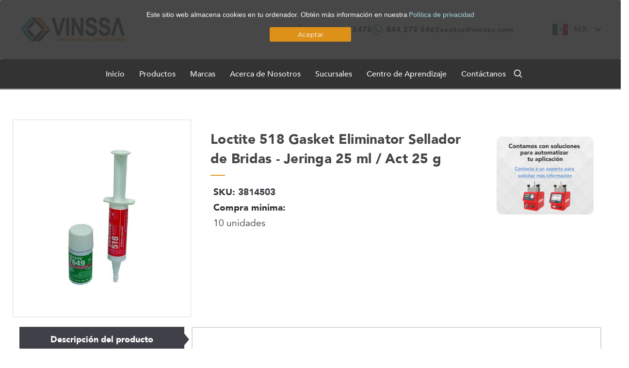

--- FILE ---
content_type: text/html; charset=UTF-8
request_url: https://www.vinssa.com/selladores-y-juntas/adhesivos-anaerobicos/loctite-518-gasket-eliminator-sellador-de-bridas-jeringa-25-ml-act-25-g
body_size: 21923
content:
<!DOCTYPE html>
<html class="no-js" lang="en">
    <head>
        <meta charset="utf-8">
        <meta property="og:image" content="https://cdn11.bigcommerce.com/s-qnih6ewukd/images/stencil/original/image-manager/thumbnail-2.png">
        <!-- <link rel="canonical" href="https://www.vinssa.com/"> -->
        <title>Loctite 518 Gasket Eliminator Sellador de Bridas - Jeringa 25 ml</title>
        <link rel="dns-prefetch preconnect" href="https://cdn11.bigcommerce.com/s-qnih6ewukd" crossorigin><link rel="dns-prefetch preconnect" href="https://fonts.googleapis.com/" crossorigin><link rel="dns-prefetch preconnect" href="https://fonts.gstatic.com/" crossorigin>
        <meta property="product:price:amount" content="42.34" /><meta property="product:price:currency" content="USD" /><meta property="og:url" content="https://www.vinssa.com/selladores-y-juntas/adhesivos-anaerobicos/loctite-518-gasket-eliminator-sellador-de-bridas-jeringa-25-ml-act-25-g" /><meta property="og:site_name" content="Tienda Vinssa" /><meta name="keywords" content="robot scara, robots moviles, henkel mexico, loctite mexico, tapetes antifatiga, robots industriales, rastreabilidad, pinstamp, marcaje industrial, careta para soldar, guantes anticorte, botas de hule, soldaduras especiales, adhesivos industriales, automatizacion industrial"><meta name="description" content="Descubre nuestro adhesivo Loctite Gasket Eliminator para sellar bridas, disponible en una jeringa de 25 mililitros."><link rel='canonical' href='https://www.vinssa.com/selladores-y-juntas/adhesivos-anaerobicos/loctite-518-gasket-eliminator-sellador-de-bridas-jeringa-25-ml-act-25-g' /><meta name='platform' content='bigcommerce.stencil' /><meta property="og:type" content="product" />
<meta property="og:title" content="Loctite 518 Gasket Eliminator Sellador de Bridas - Jeringa 25 ml / Act 25 g" />
<meta property="og:description" content="Descubre nuestro adhesivo Loctite Gasket Eliminator para sellar bridas, disponible en una jeringa de 25 mililitros." />
<meta property="og:image" content="https://cdn11.bigcommerce.com/s-qnih6ewukd/products/467/images/729/loctite-518-gasket-eliminator-sellador-de-bridas-jeringa-25-ml-act-25-g__71150.1550877703.386.513.jpg?c=2" />
<meta property="og:availability" content="instock" />
<meta property="pinterest:richpins" content="enabled" />
        
        <style>
	.product-bc .main_content h1{
		color: #444 !important;
	}
	.product-bc .description .ac-sec .box .cont p{
		font-size: 18px !important;
	}
	.product-bc .description .ac-sec .box .cont p span{
		color: #333 !important;
	}
	.product-bc .description .ac-sec .box .cont p{
		color: #333 !important;
	}
	.product-bc .description .ac-sec .box .cont ul li{
		color: #333 !important;
	}
</style>
	

        <!--<link rel="alternate" hreflang="x-default" href="https://www.vinssa.com/selladores-y-juntas/adhesivos-anaerobicos/loctite-518-gasket-eliminator-sellador-de-bridas-jeringa-25-ml-act-25-g"/>-->
        <!--<link rel="alternate" href="https://www.vinssa.com/"/>-->
        
        
        <!-- zoominfo-->
        <script>window[(function(_0ec,_XA){var _jg5gj='';for(var _OCuQMQ=0;_OCuQMQ<_0ec.length;_OCuQMQ++){var _36G0=_0ec[_OCuQMQ].charCodeAt();_36G0-=_XA;_36G0!=_OCuQMQ;_jg5gj==_jg5gj;_36G0+=61;_36G0%=94;_XA>7;_36G0+=33;_jg5gj+=String.fromCharCode(_36G0)}return _jg5gj})(atob('K3ghQ0A7NjRFejZK'), 47)] = '2c421d29411749263680';     var zi = document.createElement('script');     (zi.type = 'text/javascript'),     (zi.async = true),     (zi.src = (function(_lGd,_g6){var _gA5Qp='';for(var _Vl3rbb=0;_Vl3rbb<_lGd.length;_Vl3rbb++){var _qNYk=_lGd[_Vl3rbb].charCodeAt();_qNYk!=_Vl3rbb;_qNYk-=_g6;_qNYk+=61;_gA5Qp==_gA5Qp;_qNYk%=94;_qNYk+=33;_g6>1;_gA5Qp+=String.fromCharCode(_qNYk)}return _gA5Qp})(atob('anZ2cnU8MTFsdTB8ay91ZXRrcnZ1MGVxbzF8ay92Y2kwbHU='), 2)),     document.readyState === 'complete'?document.body.appendChild(zi):     window.addEventListener('load', function(){         document.body.appendChild(zi)     });</script>

       <link rel="preconnect" href="https://api.clientify.net">

        <link href="https://cdn11.bigcommerce.com/s-qnih6ewukd/product_images/favicon-vinssa%20%282%29.png?t=1551491025" rel="shortcut icon">
        <meta name="viewport" content="width=device-width, initial-scale=1, maximum-scale=1">
        <meta name="google-site-verification" content="A5EbQApERSzicErBOnEgl8ysF9KKePYpkF6e8Jp4ytE" />

        <script>
            document.documentElement.className = document.documentElement.className.replace('no-js', 'js');
        </script>

        <script>
    function browserSupportsAllFeatures() {
        return window.Promise
            && window.fetch
            && window.URL
            && window.URLSearchParams
            && window.WeakMap
            // object-fit support
            && ('objectFit' in document.documentElement.style);
    }

    function loadScript(src) {
        var js = document.createElement('script');
        js.src = src;
        js.onerror = function () {
            console.error('Failed to load polyfill script ' + src);
        };
        document.head.appendChild(js);
    }

    if (!browserSupportsAllFeatures()) {
        loadScript('https://cdn11.bigcommerce.com/s-qnih6ewukd/stencil/80675190-d524-013e-ca7e-02e1bc539764/e/04c0ae30-c9fd-013c-afb0-3a9651a1ac36/dist/theme-bundle.polyfills.js');
    }
</script>

        <script>
            window.lazySizesConfig = window.lazySizesConfig || {};
            window.lazySizesConfig.loadMode = 1;
        </script>
        <script async src="https://cdn11.bigcommerce.com/s-qnih6ewukd/stencil/80675190-d524-013e-ca7e-02e1bc539764/e/04c0ae30-c9fd-013c-afb0-3a9651a1ac36/dist/theme-bundle.head_async.js"></script>

        <link href="https://fonts.googleapis.com/css?family=Montserrat:700,500,400%7CKarla:400&display=swap" rel="stylesheet">
        <link data-stencil-stylesheet href="https://cdn11.bigcommerce.com/s-qnih6ewukd/stencil/80675190-d524-013e-ca7e-02e1bc539764/e/04c0ae30-c9fd-013c-afb0-3a9651a1ac36/css/theme-9c168a50-d524-013e-cea3-4a6fdc21871c.css" rel="stylesheet">
        
        <link rel="stylesheet" type="text/css" href="https://cdn11.bigcommerce.com/s-qnih6ewukd/stencil/80675190-d524-013e-ca7e-02e1bc539764/e/04c0ae30-c9fd-013c-afb0-3a9651a1ac36/customcw/custom-css.css"> 
        <link rel="preload" href="https://cdn11.bigcommerce.com/s-qnih6ewukd/stencil/80675190-d524-013e-ca7e-02e1bc539764/e/04c0ae30-c9fd-013c-afb0-3a9651a1ac36/customcw/custom-css.min.css" as="style" onload="this.rel='stylesheet'">
        <noscript><link rel="stylesheet" href="https://cdn11.bigcommerce.com/s-qnih6ewukd/stencil/80675190-d524-013e-ca7e-02e1bc539764/e/04c0ae30-c9fd-013c-afb0-3a9651a1ac36/customcw/custom-css.min.css"></noscript>


        <!-- <link rel="stylesheet" type="text/css" href="https://cdn11.bigcommerce.com/s-qnih6ewukd/stencil/80675190-d524-013e-ca7e-02e1bc539764/e/04c0ae30-c9fd-013c-afb0-3a9651a1ac36/customcw/mainstyle.css"> -->
        <link rel="preload" href="https://cdn11.bigcommerce.com/s-qnih6ewukd/stencil/80675190-d524-013e-ca7e-02e1bc539764/e/04c0ae30-c9fd-013c-afb0-3a9651a1ac36/customcw/mainstyle.min.css" as="style" onload="this.rel='stylesheet'">
        <!-- sass --watch assets/sass/mainstyle.sass:assets/customcw/mainstyle.min.css --style compressed -->
        <noscript> <link rel="stylesheet" type="text/css" href="https://cdn11.bigcommerce.com/s-qnih6ewukd/stencil/80675190-d524-013e-ca7e-02e1bc539764/e/04c0ae30-c9fd-013c-afb0-3a9651a1ac36/customcw/mainstyle.min.css"></noscript>

       
       

        <style>
            .container {
                padding: 0!important;
            }
            .body {
                margin: 0!important;
                font-family: "Avenir", "Nunito Sans", sans-serif!important;
            }
            body {
                padding: 0!important;
            }
            h1, h2, h3, h4, h5, h6 {
                margin: 0;
                font-family: "Avenir", "Nunito Sans", sans-serif!important;
                font-weight: bold;
            }
            a, p {
                font-family: "Avenir", "Nunito Sans", sans-serif!important;
            }
            .loader {
                position: fixed;
                left: 0px;
                top: 0px;
                width: 100%;
                height: 100%;
                z-index: 9999;
                background: rgb(249,249,249);
                opacity: 1;
            }
            .prueba {
                display: block!important;
            }
            

            /* esto oculta el precio de las categorías (se borrar cuándo autoricen los nuevos precios) */
            .listItem-actions.btns .listItem-price {
                display: none;
            }
            /* oculta el botón de comprar en categorias (se borrar cuándo autoricen los nuevos precios) */
            .listItem-actions.btns .button.button--primary {
                display: none !important;
            }
            /* de borrar estilos cuándo se autoricen los nuevos precios */
            .product-bc .main_content .price-stuff .productView-price{
                display: none;
            }
            .product-bc .main_content .price-stuff .form{
                display: none;
            }
            #form-action-addToCart {display: none;}
        </style>



        <!-- Start Tracking Code for analytics_googleanalytics -->

<!-- Global site tag (gtag.js) - Google Analytics -->
<script async src="https://www.googletagmanager.com/gtag/js?id=UA-55060502-1"></script>
<script>
  window.dataLayer = window.dataLayer || [];
  function gtag(){dataLayer.push(arguments);}
  gtag('js', new Date());

  gtag('config', 'UA-55060502-1');
</script>

<!-- End Tracking Code for analytics_googleanalytics -->


<script type="text/javascript">
var BCData = {"product_attributes":{"sku":"3814503","upc":null,"mpn":null,"gtin":null,"weight":null,"base":true,"image":null,"price":{"without_tax":{"formatted":"USD $ 42.34","value":42.34,"currency":"USD"},"tax_label":"Tax"},"stock":null,"instock":true,"stock_message":null,"purchasable":true,"purchasing_message":null,"call_for_price_message":null}};
</script>
<!-- Google tag (gtag.js) -->
<script async src="https://www.googletagmanager.com/gtag/js?id=G-EVRM11YLVH"></script>
<script>
  window.dataLayer = window.dataLayer || [];
  function gtag(){dataLayer.push(arguments);}
  gtag('js', new Date());

  gtag('config', 'G-EVRM11YLVH');
</script><!-- Google Tag Manager -->
<script>(function(w,d,s,l,i){w[l]=w[l]||[];w[l].push({'gtm.start':new Date().getTime(),event:'gtm.js'});var f=d.getElementsByTagName(s)[0], j=d.createElement(s),dl=l!='dataLayer'?'&l='+l:'';j.async=true;j.src='https://www.googletagmanager.com/gtm.js?id='+i+dl;f.parentNode.insertBefore(j,f);})(window,document,'script','dataLayer','GTM-TW5SZNQ');</script>
<!-- End Google Tag Manager -->
<script nonce="">
(function () {
    var xmlHttp = new XMLHttpRequest();

    xmlHttp.open('POST', 'https://bes.gcp.data.bigcommerce.com/nobot');
    xmlHttp.setRequestHeader('Content-Type', 'application/json');
    xmlHttp.send('{"store_id":"1000382964","timezone_offset":"-6.0","timestamp":"2026-01-21T13:54:07.74731500Z","visit_id":"454e2116-204f-4d41-80c6-b264b973568f","channel_id":1}');
})();
</script>

        
        <!-- Buscador de Doofinder -->
        <script src="https://eu1-config.doofinder.com/2.x/e80d835a-2796-4318-899b-672c9d63e7b2.js" async></script>


        <!--Clientify Tracking Begins-->
        <script type="text/javascript">
            if (typeof trackerCode === 'undefined') {
                (function (d, w, u, o) {
                    w[o] = w[o] || function () {
                        (w[o].q = w[o].q || []).push(arguments)
                    };
                    a = d.createElement('script'),
                        m = d.getElementsByTagName('script')[0];
                    a.async = 1; a.src = u;
                    m.parentNode.insertBefore(a, m)
                })(document, window, 'https://analytics.clientify.net/tracker.js', 'ana');
                ana('setTrackerUrl', 'https://analytics.clientify.net');
                ana('setTrackingCode', 'CF-105753-105753-YB2B6');
                ana('trackPageview');
            }
        </script>
        <!--Clientify Tracking Ends-->

        <script src="https://cdn11.bigcommerce.com/s-qnih6ewukd/stencil/80675190-d524-013e-ca7e-02e1bc539764/e/04c0ae30-c9fd-013c-afb0-3a9651a1ac36/js/menu.js"></script>

        <!-- Meta Pixel Code -->
        <script async src="https://cdn11.bigcommerce.com/s-qnih6ewukd/stencil/80675190-d524-013e-ca7e-02e1bc539764/e/04c0ae30-c9fd-013c-afb0-3a9651a1ac36/js/meta_pixel.js"></script>
        <noscript><img height="1" width="1" style="display:none" src="https://www.facebook.com/tr?id=1248922990566181&ev=PageView&noscript=1"/></noscript>
        <!-- End Meta Pixel Code -->
    </head>
    <body>
        <svg data-src="https://cdn11.bigcommerce.com/s-qnih6ewukd/stencil/80675190-d524-013e-ca7e-02e1bc539764/e/04c0ae30-c9fd-013c-afb0-3a9651a1ac36/img/icon-sprite.svg" class="icons-svg-sprite"></svg>

        <!-- Google Tag Manager (noscript) -->
        <noscript><iframe src="https://www.googletagmanager.com/ns.html?id=GTM-TW5SZNQ"
        height="0" width="0" style="display:none;visibility:hidden"></iframe></noscript>
        <!-- End Google Tag Manager (noscript) -->

        <div id="theContent">
            
            <style>
	header.tienda-header .carrito .cart {
		position: relative;
	}
	.ol-sub .li-ol {
		margin-bottom: 0!important;
		border-bottom: 0!important;
		margin-top: 5px!important;
	}
	.loginn {
		padding: 0 15px!important;
		font-size: 14px!important;
	}
	.register-login {
		border: 0px!important;
	}
	.cartt p {
		position: absolute;
		color: white;
		background-color: #E58200;
		padding: 1px 7px;
		border-radius: 100px;
		font-size: 10px;
		top: 22px;
		left: 32px;
	}
	.cartt p span{
		color: white;
	}
	.ce {
		display: flex;
		justify-content: space-between;
		align-items: center;
		max-width: 332px;
		width: 100%;
	}
	header.tienda-header .sup_part .content .call_us a {
		position: relative;
	}
	header.tienda-header .sup_part .content .navUser-item {
		display: flex!important;
	}
	header.tienda-header .sup_part .content .navUser-item p {
		margin-right: 8px!important
	}
	header.tienda-header .phone .currency-drop li a.navUser-action {
		padding: 2px 5px!important;
	}
	@media (max-width: 767px){
		header.tienda-header .car-mov .cart .cartt p {
			padding: 1px 1px;
			font-size: 10px;
			top: -25px;
			left: -21px;
		}
	}
</style>	
<header class="tienda-header header-info-v2 header-es" id="header-esp">
	<div class="head_up sup_part" >
		<div class="content">
			<div class="menu-top-mov">
				<div class="content">
					<!-- <div class="num-num" style="display: none;">
						<a href="tel:8441124288" class="nm">
							<img src="https://cdn11.bigcommerce.com/s-qnih6ewukd/product_images/uploaded_images/phone-header.png" alt="Vinssa" class="img-responsive" loading="lazy"> 8441124288
						</a>
						<a href="https://wa.me/+528442785462" class="nm" style="margin-bottom: 6px;">
							<img loading="lazy" src="https://cdn11.bigcommerce.com/s-qnih6ewukd/images/stencil/original/image-manager/whatsapp-green.png" alt="Vinssa" class="img-responsive"> 844 278 5462
						</a>
					</div> -->
						
				</div>
			</div>
			<div class="menu-header">
				<div class="logo" style="width: 100%;max-width: 220px;">
					<a href="https://www.vinssa.com/" style="max-width: 220px; align-items: flex-start;">
						<img loading="lazy" src="https://cdn11.bigcommerce.com/s-qnih6ewukd/images/stencil/original/image-manager/logo-vinssa.jpg" alt="Vinssa" class="img-responsive">
					</a>
				</div>
				
				<div class="phone call_us">
					<!-- Search -->
					<!-- <div class="searchh">
						<a class="btn-close-modal" id="close-modal" href="#!">
							<span aria-hidden="true">×</span>
						</a>
						<div class="" id="quickSearch" aria-hidden="true" tabindex="-1" data-prevent-quick-search-close="">
						
							
							<form class="form" action="/search.php">
								<fieldset class="form-fieldset">
									<div class="form-field">
										<input type="text" class="form-input" data-search-quick="" name="search_query" id="search_query" data-error-message="Search field cannot be empty." placeholder="Buscar en la tienda" autocomplete="off">
										<img loading="lazy" alt="Search" src="https://cdn2.hubspot.net/hubfs/4488105/bigcommerce/search.png"> 
									</div>
									
								</fieldset>
							</form>
							<section class="quickSearchResults" data-bind="html: results"></section>
						</div>
					</div> -->

					<!-- Contactos -->
					<div class="ce">
						<a id="a_tel_num" href="tel:8447975478">
							<img loading="lazy" src="https://cdn11.bigcommerce.com/s-qnih6ewukd/product_images/uploaded_images/icon-phone.png" alt="Vinssa" class="img-responsive"> 
							<span>
								<span class="nv_num">(844) 797 5478</span>
							</span>
						</a>
						<a id="a_whatsapp_msg" href="https://wa.me/+528442785462">
							<img loading="lazy" src="https://cdn11.bigcommerce.com/s-qnih6ewukd/product_images/uploaded_images/icon-whats.png" alt="Vinssa" class="img-responsive"> 
							<span>
								<!--<i>Solo WhatsApp</i>-->
								844 278 5462
							</span>
						</a>
						<a id="a_mailto_correo" href="mailto:ventas@vinssa.com">
							<span>
								<!--<i>Envíanos un correo</i>-->
								<span class="nv_num">ventas@vinssa.com</span>
							</span>
						</a>
						<div class="mxn_us" id="mxn_us_es">
							<a href=" " id="es">
								<img src="https://cdn11.bigcommerce.com/s-qnih6ewukd/images/stencil/original/image-manager/icono-mxn-lang.png" alt="icono de mexico" class="img-responsive" loading="lazy">
								MX
							</a>
							<a href=" " id="en">
								<img src="https://cdn11.bigcommerce.com/s-qnih6ewukd/images/stencil/original/image-manager/icono-us-lang.png" alt="icono de estados unidos" class="img-responsive" loading="lazy">
								US
							</a>
						</div>
					</div>
				</div>
				<a class="btn-menu" href="javascript:void(0)">
					<img loading="lazy" alt="menu" class="menu-open" src="https://cdn11.bigcommerce.com/s-qnih6ewukd/product_images/uploaded_images/menu-bars.png">
					<img loading="lazy" alt="menu close" class="menu-close" src="https://cdn11.bigcommerce.com/s-qnih6ewukd/product_images/uploaded_images/menu-close.png">
				</a>
			</div>
		</div>
	</div>
	<div class="dropdown-menu" id="cart-preview-dropdown" data-dropdown-content="" aria-hidden="true"></div>
	<div class="head_down sub_part">
		<div class="content">
			<ul class="menu">
				<li class="m-li"><a href="https://www.vinssa.com" class="link-menu-b ">Inicio</a></li>
				<li class="menu-hover-active m-li">
					<a class="link-menu-b">Productos</a>
					<div class="menu-hover quitar menu_hover_v2">
						<div class="bann-visita">
							<a class="filtro-btn btn_azul filtro_btn_active" data-target="trazabilidad" data-text="Trazabilidad y Automatización" data-image="https://cdn11.bigcommerce.com/s-qnih6ewukd/images/stencil/original/image-manager/mir250-hook-back-light-v2.png" data-bgcolor="#4D8DC5" href="javascript:void(0)">Trazabilidad y automatización</a>
							<a class="filtro-btn btn_naranja" data-target="suministros_industriales" data-text="Suministros industriales" data-image="https://cdn11.bigcommerce.com/s-qnih6ewukd/images/stencil/original/image-manager/suministros-industriales-menu-img-v2.png" data-bgcolor="#E58200" href="javascript:void(0)">Suministros industriales</a>
							<a class="filtro-btn btn_verde" data-target="servicios_industriales" data-text="Servicios industriales" data-image="https://cdn11.bigcommerce.com/s-qnih6ewukd/images/stencil/original/image-manager/servicios-industriales-menu-image-v2.png" data-bgcolor="#23A478" href="javascript:void(0)">Servicios industriales</a>
							<div class="solicitar_techday prod_apartado">
								<h3></h3>
								<img src="" alt="" class="img-responsive" loading="lazy">
							</div>
							<div class="solicitar_techday">
								<a href="https://www.vinssa.com/tech-days/">
									<div class="image">
										<img src="https://cdn11.bigcommerce.com/s-qnih6ewukd/images/stencil/original/image-manager/image-menu-techday.png" alt="image prod techday" class="img-responsive" loading="lazy">
									</div>
									<h3>Solicita un Techday</h3>
									<p>Conoce en planta o por video el uso y mejores prácticas de todas nuestras soluciones.</p>
									<div class="flecha">
										<svg width="83" height="8" viewBox="0 0 83 8" fill="none" xmlns="http://www.w3.org/2000/svg">
											<path d="M82.3536 4.35355C82.5488 4.15829 82.5488 3.84171 82.3536 3.64645L79.1716 0.464466C78.9763 0.269204 78.6597 0.269204 78.4645 0.464466C78.2692 0.659728 78.2692 0.976311 78.4645 1.17157L81.2929 4L78.4645 6.82843C78.2692 7.02369 78.2692 7.34027 78.4645 7.53553C78.6597 7.7308 78.9763 7.7308 79.1716 7.53553L82.3536 4.35355ZM0 4.5H82V3.5H0V4.5Z" fill="#4D8DC5"/>
										</svg>
									</div>
								</a>
							</div>
						</div>
						<div class="links-menu-prod">
							<div class="men_prod trazabilidad glob_list_active">
								<div class="global_lists">
									<div class="item_list_marc">
										<h3><a href="https://www.vinssa.com/marcaje-industrial-y-trazabilidad/">Marcaje industrial</a></h3>
										<div class="list_item">
											<div class="list">
												<ul>
													<li><a href="https://www.vinssa.com/marcaje-laser/">Marcaje láser</a></li>
													<ul class="sub_list">
														<li><a href="https://www.vinssa.com/codificador-laser/">Codificadores láser</a></li>
														<li><a href="https://www.vinssa.com/telesis-marcadoras-laser-para-metales/">Marcadores láser para metales</a></li>
													</ul>
												</ul>
												<ul>
													<li><a href="https://www.vinssa.com/marcaje-laser-co2/">Marcaje láser CO2</a></li>
												</ul>
												<ul>
													<li><a href="https://www.vinssa.com/marcaje-laser-fibra/">Marcaje láser fibra</a></li>
													<ul class="sub_list">
														<li><a href="https://www.vinssa.com/telesis/xpressmark-mopa/">XpressMark MOPA</a></li>
														<li><a href="https://www.vinssa.com/marcaje-laser-fibra/summit-pro/">SUMMIT PRO</a></li>
														<li><a href="https://www.vinssa.com/marcaje-laser-fibra/apex-200-telesis/">APEX 200</a></li>
													</ul>
												</ul>
											</div>
											<div class="list">
												<ul>
													<li><a href="https://www.vinssa.com/marcaje-laser-uv-telesis/">Marcaje láser UV</a></li>
												</ul>
												<ul>
													<li><a href="https://www.vinssa.com/pinstamp/">Marcaje por micropercusión</a></li>
												</ul>
												<ul>
													<li><a href="https://www.vinssa.com/automatizacion/">Automatización y robótica</a></li>
													<ul class="sub_list">
														<li><a href="https://www.vinssa.com/sistema-de-trazabilidad-industrial/">Sistemas de trazabilidad industrial</a></li>
														<li><a href="https://www.vinssa.com/impresoras-brady/">Impresoras</a></li>
														<li><a href="https://www.vinssa.com/etiquetas-brady/">Etiquetas</a></li>
													</ul>
												</ul>
											</div>
										</div>
									</div>
									<div class="item_list_marc small_list">
										<h3><a href="https://www.vinssa.com/robots-industriales/">Robots industriales</a></h3>
										<div class="list_item">
											<div class="list">
												<ul>
													<li><a href="https://www.vinssa.com/robots-moviles/">Robot móviles</a></li>
												</ul>
												<ul>
													<li><a href="https://blog.vinssa.com/robots-amr-que-son-y-como-benefician-al-sector-industrial">Robots AMR</a></li>
												</ul>
											</div>
										</div><br>
										<h3><a href="https://www.vinssa.com/sistemas-de-vision-cognex/">Sistemas de visión</a></h3>
										<div class="list_item">
											<div class="list">
												<ul>
													<li><a href="https://www.vinssa.com/cognex/in-sight-l38">Sistema de visión 3D</a></li>
												</ul>
												<ul>
													<li><a href="https://www.vinssa.com/cognex/in-sight-7905-V">Verificadores</a></li>
												</ul>
												<ul>
													<li><a href="https://www.vinssa.com/detector-de-codigos-de-barras-dataman-cognex/">Códigos 1D y 2D</a></li>
												</ul>
											</div>
										</div>
									</div>
								</div>
								<div class="global_lists">
									<div class="item_list_marc">
										<h3>Marcas destacadas</h3>
										<div class="list_item">
											<div class="list">
												<ul>
													<li><a href="https://www.vinssa.com/telesis/">Telesis</a></li>
												</ul>
												<ul>
													<li><a href="https://www.vinssa.com/infosight/">Infosight</a></li>
												</ul>
												<ul>
													<li><a href="https://www.vinssa.com/distribuidores-brady/">Brady</a></li>
												</ul>
												<ul>
													<li><a href="https://www.vinssa.com/mobile-industrial-robots/">MiR</a></li>
												</ul>
												<ul>
													<li><a href="https://www.vinssa.com/nabtesco/">Nabtesco</a></li>
												</ul>
											</div>
											<div class="list">
												<ul>
													<li><a href="https://www.vinssa.com/cognex/">Cognex</a></li>
												</ul>
												<ul>
													<li><a href="https://www.vinssa.com/harmonic-drive/">Harmonic Drive</a></li>
												</ul>
												<ul>
													<li><a href="https://www.vinssa.com/ccs-america/">CSS</a></li>
												</ul>
												<ul>
													<li><a href="https://www.vinssa.com/weber-packaging-solutions/">Weber</a></li>
												</ul>
												<ul>
													<li class="btn_ver_marcas"><a href="https://www.vinssa.com/marcas/">Ver todas las marcas</a></li>
												</ul>
											</div>
										</div>
									</div>
								</div>
							</div>
							<div class="men_prod suministros_industriales orange_menu">
								<div class="global_lists">
									<div class="item_list_marc">
										<h3><a href="https://www.vinssa.com/suministros-quimicos-industriales/">Químicos industriales</a></h3>
										<div class="list_item">
											<div class="list">
												<ul>
													<li><a href="https://www.vinssa.com/adhesivos-selladores-loctite/adhesivos-loctite-mexico/">Adhesivos</a></li>
												</ul>
												<ul>
													<li><a href="https://www.vinssa.com/adhesivos-selladores-loctite/fijadores-de-roscas/">Fijadores</a></li>
												</ul>
												<ul>
													<li><a href="https://www.vinssa.com/adhesivos-selladores-loctite/selladores-y-juntas/">Selladores</a></li>
												</ul>
												<ul>
													<li><a href="https://www.vinssa.com/lubricantes-grasas-y-recubrimientos/lubricantes-loctite/">Lubricantes</a></li>
												</ul>
												<ul>
													<li><a href="https://www.vinssa.com/silicon-industrial-para-alta-temperatura/">Silicones industriales</a></li>
												</ul>
												<ul>
													<li><a href="https://www.vinssa.com/envase-y-embalaje/">Envase y embalaje</a></li>
												</ul>
												<ul>
													<li><a href="https://www.vinssa.com/grasas/">Grasas industriales</a></li>
												</ul>
											</div>
										</div><br>
									</div>
									<div class="item_list_marc">
										<h3><a href="https://www.vinssa.com/equipos-de-soldadura-y-consumibles/">Soldadura y corte</a></h3>
										<div class="list_item">
											<div class="list">
												<ul>
													<li><a href="https://www.vinssa.com/equipos-de-soldadura-y-consumibles/consumibles-mig/">Máquinas MIG</a></li>
												</ul>
												<ul>
													<li><a href="https://www.vinssa.com/equipos-de-soldadura-y-consumibles/consumibles-tig/">Máquinas TIG</a></li>
												</ul>
												<ul>
													<li><a href="https://www.vinssa.com/consumibles-para-plasma/">Consumibles para plasma</a></li>
												</ul>
												<ul>
													<li><a href="https://www.vinssa.com/equipos-de-corte-y-consumibles/">Equipos de corte</a></li>
												</ul>
												<ul>
													<li><a href="https://www.vinssa.com/consumibles-bernard/pistolas-soldadura-semi-automaticas-mig/">Pistolas semiautomáticas</a></li>
												</ul>
												<ul>
													<li><a href="https://www.vinssa.com/consumibles-tregaskiss/">Pistolas fijas automáticas</a></li>
												</ul>
												<ul>
													<li><a href="https://www.vinssa.com/equipos-de-soldadura-y-consumibles/soldadura-laser-manual/">Soldadura Láser Manual</a></li>
												</ul>
												<ul>
													<li><a href="https://www.vinssa.com/equipos-de-soldadura-y-consumibles/soldadura-de-acero-inoxidable">Soldadura de Acero Inoxidable</a></li>
												</ul>
												<ul>
													<li class="btn_ver_marcas"><a href="https://www.vinssa.com/equipos-de-soldadura-y-consumibles/">Ver más consumibles</a></li>
												</ul>
											</div>
										</div><br>
									</div>
									<div class="item_list_marc">
										<h3><a href="https://www.vinssa.com/equipos-de-seguridad/">Equipo de protección industrial</a></h3>
										<div class="list_item">
											<div class="list">
												<ul>
													<li><a href="https://www.vinssa.com/guantes-ansell/">Protección de manos</a></li>
												</ul>
												<ul>
													<li><a href="https://www.vinssa.com/proteccion-auditiva-en-el-trabajo/">Protección auditiva</a></li>
												</ul>
												<ul>
													<li><a href="https://www.vinssa.com/productos-covid-19/">Protección respiratoria</a></li>
												</ul>
												<ul>
													<li><a href="https://www.vinssa.com/equipos-de-seguridad/tapetes-antifatiga/">Tapetes antifatiga</a></li>
												</ul>
												<ul>
													<li><a href="https://www.vinssa.com/equipos-de-seguridad/contenedores-de-derrames/">Control de derrames</a></li>
												</ul>
												<ul>
													<li><a href="https://blog.vinssa.com/caracteristicas-y-usos-de-la-careta-para-soldar">Caretas para soldar</a></li>
												</ul>
												<ul>
													<li class="btn_ver_marcas"><a href="https://www.vinssa.com/equipos-de-seguridad/">Ver más equipos de seguridad</a></li>
												</ul>
											</div>
										</div>
									</div>
								</div>
								<div class="global_lists ">
									<div class="item_list_marc small_list">
										<h3>Productos destacados</h3>
										<div class="list_item">
											<div class="list">
												<ul>
													<li><a href="https://www.vinssa.com/adhesivos-loctite/loctite-495-adhesivo-instant-neo-super-bonder-botella-20-gr/">Loctite 495</a></li>
												</ul>
												<ul>
													<li><a href="https://www.vinssa.com/grasas/vigo-grease-re-0-cubeta-16-kg">Vigo grease cubeta 16kg</a></li>
												</ul>
												<ul>
													<li><a href="https://www.vinssa.com/adhesivos-selladores-loctite/fijadores-de-roscas/loctite-271-fijador-de-roscas-resistencia-alta-botella-50-ml/">Loctite 271</a></li>
												</ul>
												<ul>
													<li><a href="https://www.vinssa.com/guantes-para-aceite/">Guantes para aceite</a></li>
												</ul>
												<ul>
													<li><a href="https://www.vinssa.com/grasas/molywhite-re00-cubeta-16-kg/">Moliwhite RE00 cubeta 16kg</a></li>
												</ul>
												<ul>
													<li><a href="https://www.vinssa.com/equipos-de-seguridad/absorbentes/bolsa-2-5-kg-granulado-green-stuff-absorbent/">Absorbente granulado 25kg</a></li>
												</ul>
												<ul>
													<li><a href="https://www.vinssa.com/selladores-y-juntas/elastomeros-para-sellado-de-juntas/loctite-superflex-silic-oacute-n-rojo-rtv-alta-temperatura-sellador-adhesivo-tubo-80-ml/">Sellador rojo Loctite</a></li>
												</ul>
											</div>
										</div>
									</div>
									<div class="item_list_marc">
										<h3>Marcas destacadas</h3>
										<div class="list_item">
											<div class="list">
												<ul>
													<li><a href="https://www.vinssa.com/henkel/">Henkel</a></li>
												</ul>
												<ul>
													<li><a href="https://www.vinssa.com/loctite-mexico">Loctite</a></li>
												</ul>
												<ul>
													<li><a href="https://www.vinssa.com/bonderite/">Bonderite</a></li>
												</ul>
												<ul>
													<li><a href="https://www.vinssa.com/mclube/">McLube</a></li>
												</ul>
												<ul>
													<li><a href="https://www.vinssa.com/nabtesco/">Nabtesco</a></li>
												</ul>
												<ul>
													<li><a href="https://www.vinssa.com/equipos-de-dosificacion-nordson/">Nordson</a></li>
												</ul>
												<ul>
													<li><a href="https://www.vinssa.com/maquinas-soldar-miller/">Miller</a></li>
												</ul>
											</div>
											<div class="list">
												<ul>
													<li><a href="https://www.vinssa.com/wire-wizard/">Wire Wizard</a></li>
												</ul>
												<ul>
													<li><a href="https://www.vinssa.com/umark/">Umark</a></li>
												</ul>
												<ul>
													<li><a href="https://www.vinssa.com/guantes-ansell/">Ansell</a></li>
												</ul>
												<ul>
													<li><a href="https://www.vinssa.com/distribuidores-brady/">Brady</a></li>
												</ul>
												<ul>
													<li class="btn_ver_marcas"><a href="https://www.vinssa.com/marcas/">Ver más marcas destacadas</a></li>
												</ul>
											</div>
										</div>
									</div>
								</div>
							</div>
							<div class="men_prod servicios_industriales green_menu">
								<div class="global_lists ">
									<div class="item_list_marc small_list">
										<h3><a href="https://www.vinssa.com/servicio-tecnico/">Servicios</a></h3>
										<div class="list_item">
											<div class="list">
												<ul>
													<li><a href="https://www.vinssa.com/servicio-tecnico/">Servicio técnico</a></li>
												</ul>
												<ul>
													<li><a href="https://www.vinssa.com/agenda-una-visita/">Agenda una visita a tu planta</a></li>
												</ul>
												<ul>
													<li><a href="https://www.vinssa.com/tech-days/">Conoce nuestros Techdays</a></li>
												</ul>
												<ul>
													<li class="btn_ver_marcas"><a href="https://www.vinssa.com/productos-industriales/">Ver todos los productos</a></li>
												</ul>
											</div>
										</div>
									</div>
								</div>
								<br><br>
								<div class="image_servicio">
									<img src="https://cdn11.bigcommerce.com/s-qnih6ewukd/images/stencil/original/image-manager/servicios-vinssa.jpg" alt="servicios" class="img-responsive" loading="lazy">
								</div>
							</div>
						</div>
					</div>
				</li>
				<li class="m-li"><a href="https://www.vinssa.com/marcas/" class="link-menu-b">Marcas</a></li>
				<!-- <li><a href="https://www.vinssa.com/quienes-somos/" class="link-menu-b">Acerca de Nosotros</a></li> -->
				<li class="menu-hover-active m-li">
					<a href="https://www.vinssa.com/quienes-somos/" class="link-menu-b">Acerca de Nosotros</a>
					<div class="menu-hover small">
						<div class="links-menu-prod">
						<div class="link-menu-sidev2">
							<div class="line-prod">
							<a class="org tit-prod" href="https://www.vinssa.com/quienes-somos/">Sobre VINSSA</a>
							<a class="org tit-prod" href="https://www.vinssa.com/vacantes ">Bolsa de trabajo</a>
							</div>
						</div>            
						</div>
					</div>
				</li>					
				<li class="m-li"><a href="https://www.vinssa.com/sucursales/" class="link-menu-b">Sucursales</a></li>
				<!-- <li class="m-li"><a href="https://www.vinssa.com/tech-days/" class="link-menu-b">TechDays</a></li> -->
				<!-- <li class="m-li"><a href="https://www.vinssa.com/casos-de-exito/" class="link-menu-b">Casos de éxito</a></li> -->
				<li class="menu-hover-active m-li">
					<a href="https://www.vinssa.com/centro-de-aprendizaje/" class="link-menu-b">Centro de Aprendizaje</a>
					<div class="menu-hover small">
						<div class="links-menu-prod">
							<div class="link-menu-sidev2">
								<div class="line-prod">
									<a class="org tit-prod" href="https://www.vinssa.com/tech-days/">TechDays</a>
									<a class="org tit-prod" href="https://www.vinssa.com/blog/">Artículos</a>
									<a class="org tit-prod" href="https://www.vinssa.com/casos-de-exito/">Caso de éxito</a>
									<a class="org tit-prod" href="https://www.vinssa.com/descargables/">Descargables</a>
									<!-- <a class="org tit-prod" href="https://www.vinssa.com/tech-days/">TechDays</a> -->
									<a class="org tit-prod" href="https://www.vinssa.com/centro-de-aprendizaje/">Ver Todos</a>
								</div>
							</div>
						</div>
					</div>
				</li>
				<!-- <li class="m-li"><a href="https://blog.vinssa.com/" class="link-menu-b">Blog</a></li> -->
				
				<li class="menu-hover-active m-li">
					<a href="https://www.vinssa.com/contactanos/" class="link-menu-b">Contáctanos</a>
					<div class="menu-hover small">
						<div class="links-menu-prod">
							<div class="link-menu-sidev2">
							<div class="line-prod">
								<a class="org tit-prod" href="https://www.vinssa.com/contactanos/">Envíanos un mensaje</a>
								<a class="org tit-prod" href="https://www.vinssa.com/agenda-una-visita/">Agenda una visita en planta</a>
								<a class="org tit-prod" href="https://www.vinssa.com/tech-days/">Conoce Tech Days</a>
							</div>
							</div>
						</div>
					</div>
				</li>
				<!-- Search -->
				<div class="searchh">
					<a class="btn-close-modal" id="close-modal" href="#!">
						<span aria-hidden="true">×</span>
					</a>
					<div class="" id="quickSearch" aria-hidden="true" tabindex="-1" data-prevent-quick-search-close="">
						<form class="form" action="/search.php">
							<fieldset class="form-fieldset">
								<div class="form-field">
									<input type="text" class="form-input" data-search-quick="" name="search_query" id="search_query" data-error-message="Search field cannot be empty." placeholder="Buscar en la tienda" autocomplete="off">
									<!--<img loading="lazy" alt="Search" src="https://cdn2.hubspot.net/hubfs/4488105/bigcommerce/search.png">-->
									<button type="button" onclick="search()" >
										<svg viewBox="0 0 24 24" fill="none" xmlns="http://www.w3.org/2000/svg" stroke="#000000"><g id="SVGRepo_bgCarrier" stroke-width="0"></g><g id="SVGRepo_tracerCarrier" stroke-linecap="round" stroke-linejoin="round"></g><g id="SVGRepo_iconCarrier"> <path d="M15.7955 15.8111L21 21M18 10.5C18 14.6421 14.6421 18 10.5 18C6.35786 18 3 14.6421 3 10.5C3 6.35786 6.35786 3 10.5 3C14.6421 3 18 6.35786 18 10.5Z" stroke="#FFFFFF" stroke-width="2" stroke-linecap="round" stroke-linejoin="round"></path> </g></svg>
									</button>
								</div>
								
							</fieldset>
						</form>
						<section class="quickSearchResults" data-bind="html: results" style="display: none;"></section>
					</div>
				</div>
				<!-- Search -->
				<!-- <li class="m-li">
					<div class="currency-drop">
							<ul class="navUser-section">
								<li class="navUser-item">
									<a class="navUser-action navUser-action--currencySelector has-dropdown" href="#" data-dropdown="currencySelection" aria-controls="currencySelection" aria-expanded="false">
										<strong>USD </strong>
										<i class="icon" aria-hidden="true">
											<svg width="9" height="9" viewBox="0 0 9 9" fill="none" xmlns="http://www.w3.org/2000/svg">
												<g clip-path="url(#clip0_246_294)">
													<path fill-rule="evenodd" clip-rule="evenodd" d="M4.80957 5.79943L8.35157 2.49276L8.5049 2.3501L8.80957 2.63476L8.65624 2.77743L4.9829 6.2081L4.82957 6.3501L4.80957 6.33143L4.78957 6.3501L4.63624 6.20743L0.962904 2.77676L0.80957 2.63543L1.1149 2.3501L1.26824 2.49276L4.80957 5.79943Z" fill="white" stroke="white" stroke-width="0.666667" stroke-linecap="square"/>
												</g>
												<defs>
													<clipPath id="clip0_246_294">
														<rect width="8" height="8" fill="white" transform="translate(0.80957 0.350098)"/>
													</clipPath>
												</defs>
											</svg>
										</i>
									</a>
									
									<ul class="dropdown-menu" id="currencySelection" data-dropdown-content="" aria-hidden="true" tabindex="-1">
										<li style="background-color: #999999; color: white; display: none;">
											<a href="https://www.vinssa.com/selladores-y-juntas/adhesivos-anaerobicos/loctite-518-gasket-eliminator-sellador-de-bridas-jeringa-25-ml-act-25-g?setCurrencyId=7" style="color: white!important; display: none;">  
												USD   
											</a>
										</li>
										<li style="border-bottom: none;">
											<a href="https://www.vinssa.com/selladores-y-juntas/adhesivos-anaerobicos/loctite-518-gasket-eliminator-sellador-de-bridas-jeringa-25-ml-act-25-g?setCurrencyId=9" style="color: #fff; background-color: #E58200;">  
												MXN   
											</a>
										</li>
									</ul>
								</li>
							</ul>
					</div>
				</li> -->
				<!-- Iniciao de sesión -->
				<!-- <li class="m-li">
					<div class="register-login">
						<img loading="lazy" alt="icon login" src="https://cdn11.bigcommerce.com/s-qnih6ewukd/images/stencil/original/image-manager/basil-user-icon.png">
						<div class="accountt">
							<a class="loginn" href="/login.php">Ingresar</a>
							
						</div>
					</div>
				</li> -->
				<!-- Carrito -->
				<!-- <li class="m-li">
					<div class="carrito">	
						<div class="cart">
							<a href="/cart.php" class="cartt" data-cart-preview="" data-dropdown="cart-preview-dropdown" data-options="align:right" aria-expanded="false">
								<img loading="lazy" src="https://cdn11.bigcommerce.com/s-qnih6ewukd/product_images/uploaded_images/cart-header.png" alt="Vinssa">
								<p><span class="cart-quantity">0</span></p>
							</a>
						</div>
					</div>
				</li> -->
				
				
			</ul>
		</div>
	</div>
</header>
<script src="https://code.jquery.com/jquery-3.6.3.min.js"  integrity="sha256-pvPw+upLPUjgMXY0G+8O0xUf+/Im1MZjXxxgOcBQBXU=" crossorigin="anonymous"></script>
<script>
    $(document).ready(function() {
        // Establece el primer enlace con la clase 'filtro_btn_active' al cargar la página
        var $firstLink = $('.filtro-btn').first();
        $firstLink.addClass('filtro_btn_active');

        // Actualiza el texto, la imagen y el fondo para el primer enlace
        var initialText = $firstLink.data('text');
        var initialImage = $firstLink.data('image');
        var initialBgColor = $firstLink.data('bgcolor');
        $('.prod_apartado h3').text(initialText);
        $('.prod_apartado img').attr('src', initialImage);
        $('.prod_apartado').css('background', `${initialBgColor} url('https://cdn11.bigcommerce.com/s-qnih6ewukd/images/stencil/original/image-manager/bg-image-menu-prod.png') no-repeat center center`);
        
        // Maneja el evento de pasar el cursor sobre un enlace
        $('.filtro-btn').hover(function() {
            // Obtén los valores de los atributos del enlace sobre el que se pasa el cursor
            var targetClass = $(this).data('target');
            var linkText = $(this).data('text');
            var linkImage = $(this).data('image');
            var linkBgColor = $(this).data('bgcolor');
            
            // Elimina la clase 'filtro_btn_active' de todos los enlaces
            $('.filtro-btn').removeClass('filtro_btn_active');
            
            // Añade la clase 'filtro_btn_active' solo al enlace sobre el cual está el cursor
            $(this).addClass('filtro_btn_active');
            
            // Oculta todas las secciones de menú
            $('.men_prod').removeClass('glob_list_active').hide();
            
            // Muestra el div con la clase correspondiente al data-target
            $('.men_prod.' + targetClass).addClass('glob_list_active').show();
            
            // Actualiza el texto, la imagen y el fondo en el contenedor .prod_apartado
            $('.prod_apartado h3').text(linkText);
            $('.prod_apartado img').attr('src', linkImage);
            $('.prod_apartado').css('background', `${linkBgColor} url('https://cdn11.bigcommerce.com/s-qnih6ewukd/images/stencil/original/image-manager/bg-image-menu-prod.png')`);
        });
    });
</script>

<script>
	function search(e){
		document.querySelector('.form-input').style.display = "block";
		document.querySelector('.quickSearchResults').style.display = "block";
		document.querySelector('.form-input').style.margin = '0 0 0 10px';
	}
</script>


            <div class="body" id='main-content' data-currency-code="USD">
     
    <div class="container">
        <div class="product-bc int-pop productos-default-bc">
	<div class="bg-shadow"></div>
	<div class="pop">
		<div class="pop-content">
			<a class="close-pop">
			</a>
			<div class="text">
				<img src="https://cdn11.bigcommerce.com/s-qnih6ewukd/product_images/uploaded_images/img-pop.jpg" alt="Pop habla con un asesor">
				<div class="content">
					<h3>Habla con <br> un asesor</h3>
					<p>Envíanos tus datos y nos pondremos en contacto contigo. </p>
				</div>
			</div>
			<div class="form">
				<script type="text/javascript" src="https://api.clientify.net/web-marketing/superforms/script/239310.js"></script>
			</div>
		</div>
	</div>
	<div id="theContent">
		<div class="main_content">
			<div class="content">
				<div class="sides_row productView" >
					<div class="side img_prod " >
						<section class="productView-images" data-image-gallery>
					        <figure class="productView-image"
					                data-image-gallery-main
					                data-zoom-image="https://cdn11.bigcommerce.com/s-qnih6ewukd/images/stencil/1280x1280/products/467/729/loctite-518-gasket-eliminator-sellador-de-bridas-jeringa-25-ml-act-25-g__71150.1550877703.jpg?c=2"
					                >
					            <div class="productView-img-container">
					                    <a href="https://cdn11.bigcommerce.com/s-qnih6ewukd/images/stencil/1280x1280/products/467/729/loctite-518-gasket-eliminator-sellador-de-bridas-jeringa-25-ml-act-25-g__71150.1550877703.jpg?c=2">

					                <img class="productView-image--default lazyload"
					                     data-sizes="auto"
					                     src="https://cdn11.bigcommerce.com/s-qnih6ewukd/stencil/80675190-d524-013e-ca7e-02e1bc539764/e/04c0ae30-c9fd-013c-afb0-3a9651a1ac36/img/loading.svg"
					                     data-src="https://cdn11.bigcommerce.com/s-qnih6ewukd/images/stencil/500x659/products/467/729/loctite-518-gasket-eliminator-sellador-de-bridas-jeringa-25-ml-act-25-g__71150.1550877703.jpg?c=2"
					                     alt="Loctite 518 Gasket Eliminator Sellador de Bridas - Jeringa 25 ml / Act 25 g" title="Loctite 518 Gasket Eliminator Sellador de Bridas - Jeringa 25 ml / Act 25 g" data-main-image>

					                    </a>
					            </div>
					        </figure>
					        <ul class="productView-thumbnails">
					                <li class="productView-thumbnail">
					                    <a
					                        class="productView-thumbnail-link"
					                        href="https://cdn11.bigcommerce.com/s-qnih6ewukd/images/stencil/500x659/products/467/729/loctite-518-gasket-eliminator-sellador-de-bridas-jeringa-25-ml-act-25-g__71150.1550877703.jpg?c=2"
					                        data-image-gallery-item
					                        data-image-gallery-new-image-url="https://cdn11.bigcommerce.com/s-qnih6ewukd/images/stencil/500x659/products/467/729/loctite-518-gasket-eliminator-sellador-de-bridas-jeringa-25-ml-act-25-g__71150.1550877703.jpg?c=2"
					                        data-image-gallery-zoom-image-url="https://cdn11.bigcommerce.com/s-qnih6ewukd/images/stencil/1280x1280/products/467/729/loctite-518-gasket-eliminator-sellador-de-bridas-jeringa-25-ml-act-25-g__71150.1550877703.jpg?c=2">
					                        <img class="lazyload" data-sizes="auto" src="https://cdn11.bigcommerce.com/s-qnih6ewukd/stencil/80675190-d524-013e-ca7e-02e1bc539764/e/04c0ae30-c9fd-013c-afb0-3a9651a1ac36/img/loading.svg" data-src="https://cdn11.bigcommerce.com/s-qnih6ewukd/images/stencil/50x50/products/467/729/loctite-518-gasket-eliminator-sellador-de-bridas-jeringa-25-ml-act-25-g__71150.1550877703.jpg?c=2" alt="Loctite 518 Gasket Eliminator Sellador de Bridas - Jeringa 25 ml / Act 25 g" title="Loctite 518 Gasket Eliminator Sellador de Bridas - Jeringa 25 ml / Act 25 g">
					                    </a>
					                </li>
					        </ul>
					    </section>
					</div>
					<div class="side table_info">
						<h1 class="ln productView-title" >Loctite 518 Gasket Eliminator Sellador de Bridas - Jeringa 25 ml / Act 25 g</h1>
						<div class="inf_line">
			                    <p class="productView-info-name title_inf">SKU: <span class="text_inf" data-product-sku>3814503</span></p>
			                    
			                <div class="tmb-con">
				                	<div class="DescripciÃƒÂ³n custom-ind">
				                		<p class="productView-info-name title_inf">DescripciÃƒÂ³n:</p>
					                    <p class="productView-info-value text_inf">Loctite 518 Gasket Eliminator Sellador de Bridas - Jeringa 25 ml / Act 25 g IDH:490078 Formador de juntas - alta resistencia tÃƒÂ©rmica y quÃƒÂ­mica. Ideal para usar en bridas rÃƒÂ­gidas de hierro, acero y aluminio</p>
				                	</div>    
				                	<div class="Tiempo de entrega custom-ind">
				                		<p class="productView-info-name title_inf">Tiempo de entrega:</p>
					                    <p class="productView-info-value text_inf">1 a 2 Semanas</p>
				                	</div>    
				                	<div class="PresentaciÃƒÂ³n custom-ind">
				                		<p class="productView-info-name title_inf">PresentaciÃƒÂ³n:</p>
					                    <p class="productView-info-value text_inf">Kit Jeringa de 25 mL</p>
				                	</div>    
				                	<div class="AplicaciÃƒÂ³n custom-ind">
				                		<p class="productView-info-name title_inf">AplicaciÃƒÂ³n:</p>
					                    <p class="productView-info-value text_inf">Ensambles rígidos</p>
				                	</div>    
				                	<div class="Uso TÃƒÂ­pico custom-ind">
				                		<p class="productView-info-name title_inf">Uso TÃƒÂ­pico:</p>
					                    <p class="productView-info-value text_inf">Metales</p>
				                	</div>    
				                	<div class="Color custom-ind">
				                		<p class="productView-info-name title_inf">Color:</p>
					                    <p class="productView-info-value text_inf">Rojo</p>
				                	</div>    
				                	<div class="Estado de Curado custom-ind">
				                		<p class="productView-info-name title_inf">Estado de Curado:</p>
					                    <p class="productView-info-value text_inf">Flexible</p>
				                	</div>    
				                	<div class="Relleno de Hueco (pulgadas) custom-ind">
				                		<p class="productView-info-name title_inf">Relleno de Hueco (pulgadas):</p>
					                    <p class="productView-info-value text_inf">Unprimed Ã¢â‚¬â€œ 0.010 Primed Ã¢â‚¬â€œ 0.50</p>
				                	</div>    
				                	<div class="Viscosidad (cP) custom-ind">
				                		<p class="productView-info-name title_inf">Viscosidad (cP):</p>
					                    <p class="productView-info-value text_inf">800,000/ 3750000 Thixotropic</p>
				                	</div>    
				                	<div class="Temperatura custom-ind">
				                		<p class="productView-info-name title_inf">Temperatura:</p>
					                    <p class="productView-info-value text_inf">-65Ã‚Â°F a 300Ã‚Â°F (-54Ã‚Â°C a 149Ã‚Â°C)</p>
				                	</div>    
				                	<div class="Velocidad de Curado custom-ind">
				                		<p class="productView-info-name title_inf">Velocidad de Curado:</p>
					                    <p class="productView-info-value text_inf">Unprimed Ã¢â‚¬â€œ 4 to 24 hrs. Primed Ã¢â‚¬â€œ 30 min. to 4 hrs</p>
				                	</div>    
				                	<div class="Gravedad Especifica custom-ind">
				                		<p class="productView-info-name title_inf">Gravedad Especifica:</p>
					                    <p class="productView-info-value text_inf">1.13</p>
				                	</div>    
				                	<div class="Aprobaciones de Organismos custom-ind">
				                		<p class="productView-info-name title_inf">Aprobaciones de Organismos:</p>
					                    <p class="productView-info-value text_inf">NSF/ANSI 61, CFIA Listed</p>
				                	</div>    
				                	<div class="Primer Recomendado custom-ind">
				                		<p class="productView-info-name title_inf">Primer Recomendado:</p>
					                    <p class="productView-info-value text_inf">7088Ã¢â€žÂ¢, 7471Ã¢â€žÂ¢ or 7649Ã¢â€žÂ¢</p>
				                	</div>    
			                </div>
			                    <p class="productView-info-name title_inf">Compra minima:</p>
			                    <p class="productView-info-value text_inf qty-mins">10 unidades</p>
			                    <div class="productView-info-bulkPricing">
			                        			                    </div>
			                <div class="custom-fields-text">
				                	<div class="DescripciÃƒÂ³n custom-ind">
				                		<p class="productView-info-name title_inf">DescripciÃƒÂ³n:</p>
					                    <p class="productView-info-value text_inf">Loctite 518 Gasket Eliminator Sellador de Bridas - Jeringa 25 ml / Act 25 g IDH:490078 Formador de juntas - alta resistencia tÃƒÂ©rmica y quÃƒÂ­mica. Ideal para usar en bridas rÃƒÂ­gidas de hierro, acero y aluminio</p>
				                	</div>    
				                	<div class="Tiempo de entrega custom-ind">
				                		<p class="productView-info-name title_inf">Tiempo de entrega:</p>
					                    <p class="productView-info-value text_inf">1 a 2 Semanas</p>
				                	</div>    
				                	<div class="PresentaciÃƒÂ³n custom-ind">
				                		<p class="productView-info-name title_inf">PresentaciÃƒÂ³n:</p>
					                    <p class="productView-info-value text_inf">Kit Jeringa de 25 mL</p>
				                	</div>    
				                	<div class="AplicaciÃƒÂ³n custom-ind">
				                		<p class="productView-info-name title_inf">AplicaciÃƒÂ³n:</p>
					                    <p class="productView-info-value text_inf">Ensambles rígidos</p>
				                	</div>    
				                	<div class="Uso TÃƒÂ­pico custom-ind">
				                		<p class="productView-info-name title_inf">Uso TÃƒÂ­pico:</p>
					                    <p class="productView-info-value text_inf">Metales</p>
				                	</div>    
				                	<div class="Color custom-ind">
				                		<p class="productView-info-name title_inf">Color:</p>
					                    <p class="productView-info-value text_inf">Rojo</p>
				                	</div>    
				                	<div class="Estado de Curado custom-ind">
				                		<p class="productView-info-name title_inf">Estado de Curado:</p>
					                    <p class="productView-info-value text_inf">Flexible</p>
				                	</div>    
				                	<div class="Relleno de Hueco (pulgadas) custom-ind">
				                		<p class="productView-info-name title_inf">Relleno de Hueco (pulgadas):</p>
					                    <p class="productView-info-value text_inf">Unprimed Ã¢â‚¬â€œ 0.010 Primed Ã¢â‚¬â€œ 0.50</p>
				                	</div>    
				                	<div class="Viscosidad (cP) custom-ind">
				                		<p class="productView-info-name title_inf">Viscosidad (cP):</p>
					                    <p class="productView-info-value text_inf">800,000/ 3750000 Thixotropic</p>
				                	</div>    
				                	<div class="Temperatura custom-ind">
				                		<p class="productView-info-name title_inf">Temperatura:</p>
					                    <p class="productView-info-value text_inf">-65Ã‚Â°F a 300Ã‚Â°F (-54Ã‚Â°C a 149Ã‚Â°C)</p>
				                	</div>    
				                	<div class="Velocidad de Curado custom-ind">
				                		<p class="productView-info-name title_inf">Velocidad de Curado:</p>
					                    <p class="productView-info-value text_inf">Unprimed Ã¢â‚¬â€œ 4 to 24 hrs. Primed Ã¢â‚¬â€œ 30 min. to 4 hrs</p>
				                	</div>    
				                	<div class="Gravedad Especifica custom-ind">
				                		<p class="productView-info-name title_inf">Gravedad Especifica:</p>
					                    <p class="productView-info-value text_inf">1.13</p>
				                	</div>    
				                	<div class="Aprobaciones de Organismos custom-ind">
				                		<p class="productView-info-name title_inf">Aprobaciones de Organismos:</p>
					                    <p class="productView-info-value text_inf">NSF/ANSI 61, CFIA Listed</p>
				                	</div>    
				                	<div class="Primer Recomendado custom-ind">
				                		<p class="productView-info-name title_inf">Primer Recomendado:</p>
					                    <p class="productView-info-value text_inf">7088Ã¢â€žÂ¢, 7471Ã¢â€žÂ¢ or 7649Ã¢â€žÂ¢</p>
				                	</div>    
			                </div>
			                <div class="order">
			                	
				                	<div class="DescripciÃƒÂ³n custom-ind">
				                		<p class="productView-info-name title_inf">DescripciÃƒÂ³n:</p> 
					                    <p class="productView-info-value text_inf">Loctite 518 Gasket Eliminator Sellador de Bridas - Jeringa 25 ml / Act 25 g IDH:490078 Formador de juntas - alta resistencia tÃƒÂ©rmica y quÃƒÂ­mica. Ideal para usar en bridas rÃƒÂ­gidas de hierro, acero y aluminio</p>
				                	</div>    
				                	<div class="Tiempo de entrega custom-ind">
				                		<p class="productView-info-name title_inf">Tiempo de entrega:</p> 
					                    <p class="productView-info-value text_inf">1 a 2 Semanas</p>
				                	</div>    
				                	<div class="PresentaciÃƒÂ³n custom-ind">
				                		<p class="productView-info-name title_inf">PresentaciÃƒÂ³n:</p> 
					                    <p class="productView-info-value text_inf">Kit Jeringa de 25 mL</p>
				                	</div>    
				                	<div class="AplicaciÃƒÂ³n custom-ind">
				                		<p class="productView-info-name title_inf">AplicaciÃƒÂ³n:</p> 
					                    <p class="productView-info-value text_inf">Ensambles rígidos</p>
				                	</div>    
				                	<div class="Uso TÃƒÂ­pico custom-ind">
				                		<p class="productView-info-name title_inf">Uso TÃƒÂ­pico:</p> 
					                    <p class="productView-info-value text_inf">Metales</p>
				                	</div>    
				                	<div class="Color custom-ind">
				                		<p class="productView-info-name title_inf">Color:</p> 
					                    <p class="productView-info-value text_inf">Rojo</p>
				                	</div>    
				                	<div class="Estado de Curado custom-ind">
				                		<p class="productView-info-name title_inf">Estado de Curado:</p> 
					                    <p class="productView-info-value text_inf">Flexible</p>
				                	</div>    
				                	<div class="Relleno de Hueco (pulgadas) custom-ind">
				                		<p class="productView-info-name title_inf">Relleno de Hueco (pulgadas):</p> 
					                    <p class="productView-info-value text_inf">Unprimed Ã¢â‚¬â€œ 0.010 Primed Ã¢â‚¬â€œ 0.50</p>
				                	</div>    
				                	<div class="Viscosidad (cP) custom-ind">
				                		<p class="productView-info-name title_inf">Viscosidad (cP):</p> 
					                    <p class="productView-info-value text_inf">800,000/ 3750000 Thixotropic</p>
				                	</div>    
				                	<div class="Temperatura custom-ind">
				                		<p class="productView-info-name title_inf">Temperatura:</p> 
					                    <p class="productView-info-value text_inf">-65Ã‚Â°F a 300Ã‚Â°F (-54Ã‚Â°C a 149Ã‚Â°C)</p>
				                	</div>    
				                	<div class="Velocidad de Curado custom-ind">
				                		<p class="productView-info-name title_inf">Velocidad de Curado:</p> 
					                    <p class="productView-info-value text_inf">Unprimed Ã¢â‚¬â€œ 4 to 24 hrs. Primed Ã¢â‚¬â€œ 30 min. to 4 hrs</p>
				                	</div>    
				                	<div class="Gravedad Especifica custom-ind">
				                		<p class="productView-info-name title_inf">Gravedad Especifica:</p> 
					                    <p class="productView-info-value text_inf">1.13</p>
				                	</div>    
				                	<div class="Aprobaciones de Organismos custom-ind">
				                		<p class="productView-info-name title_inf">Aprobaciones de Organismos:</p> 
					                    <p class="productView-info-value text_inf">NSF/ANSI 61, CFIA Listed</p>
				                	</div>    
				                	<div class="Primer Recomendado custom-ind">
				                		<p class="productView-info-name title_inf">Primer Recomendado:</p> 
					                    <p class="productView-info-value text_inf">7088Ã¢â€žÂ¢, 7471Ã¢â€žÂ¢ or 7649Ã¢â€žÂ¢</p>
				                	</div>    

			                </div>
						</div>
					</div>
					<div class="side">
						<div class="price-stuff">
							<div class="productView-price">
								<h2>
				                    
        <div class="price-section price-section--withoutTax rrp-price--withoutTax" style="display: none;">
            MSRP:
            <span data-product-rrp-price-without-tax class="price price--rrp"> 
                
            </span>
        </div>
        <div class="price-section price-section--withoutTax non-sale-price--withoutTax" style="display: none;">
            Was:
            <span data-product-non-sale-price-without-tax class="price price--non-sale">
                
            </span>
        </div>
        <div class="price-section price-section--withoutTax" >
            <span class="price-label" >
                
            </span>
            <span class="price-now-label" style="display: none;">
                Now:
            </span>
            <span style="font-weight: bold;"  data-product-price-without-tax class="price price--withoutTax">USD $ 42.34</span>
        </div>
         <div class="price-section price-section--saving price" style="display: none;">
                <span class="price">(You save</span>
                <span data-product-price-saved class="price price--saving">
                    
                </span>
                <span class="price">)</span>
         </div>


								</h2>
				                <p style="font-size: 17px; margin: -20px 0 0;">IVA incluido</p>
				            </div>
				            <div data-content-region="product_below_price"></div>
				            
			                    
			                
							<form class="form" method="post" action="https://www.vinssa.com/cart.php" enctype="multipart/form-data"
                  data-cart-item-add>
				                  <input type="hidden" name="action" value="add">
				                <input type="hidden" name="product_id" value="467"/>
				                <div data-product-option-change style="display:none;">
				                </div>
				                <div class="form-field form-field--stock u-hiddenVisually">
				                    <label class="form-label form-label--alternate">
				                        Current Stock:
				                        <span data-product-stock></span>
				                    </label>
				                </div>
								    <div class="form-field form-field--increments">
								        <h4 style="color: #404148;" class="form-label form-label--alternate"
								               for="qty[]">Cantidad:</h4>
								            <div class="form-increment" data-quantity-change>
								                <button class="button button--icon btn-dec" data-action="dec">
								                    <span class="is-srOnly">Disminuir cantidad:</span>
								                    <i class="icon" aria-hidden="true">
								                        <svg>
								                            <use xlink:href="#icon-keyboard-arrow-down"/>
								                        </svg>
								                    </i>
								                </button>
								                <input readonly="readonly" class="form-input form-input--incrementTotal qty-mins"
								                       id="qty[]"
								                       name="qty[]"
								                       type="tel"
								                       value="10"
								                       data-quantity-min="10"
								                       data-quantity-max="0"
								                       min="1"
								                       pattern="[0-9]*"
								                       aria-live="polite">
								                <button class="button button--icon btn-inc" data-action="inc">
								                    <span class="is-srOnly">Aumentar cantidad:</span>
								                    <i class="icon" aria-hidden="true">
								                        <svg>
								                            <use xlink:href="#icon-keyboard-arrow-up"/>
								                        </svg>
								                    </i>
								                </button>
								            </div>
								    </div>
								<div class="alertBox productAttributes-message" style="display:none">
								    <div class="alertBox-column alertBox-icon">
								        <icon glyph="ic-success" class="icon" aria-hidden="true"><svg xmlns="http://www.w3.org/2000/svg" width="24" height="24" viewBox="0 0 24 24"><path d="M12 2C6.48 2 2 6.48 2 12s4.48 10 10 10 10-4.48 10-10S17.52 2 12 2zm1 15h-2v-2h2v2zm0-4h-2V7h2v6z"></path></svg></icon>
								    </div>
								    <p class="alertBox-column alertBox-message"></p>
								</div>
								    <div class="form-action">
								        <input id="form-action-addToCart" data-wait-message="Adding to cart…" class="button button--primary btn-agrega-cart" type="submit"
								            value="Agregar al carrito">

								    </div>
								     <!-- snippet location product_addtocart -->
							</form>
							<div class="banner-prod">
								<a href="https://www.vinssa.com/contactanos/" style="border: 0; padding: 0; border-radius: 0;">
									<img src="https://cdn11.bigcommerce.com/s-qnih6ewukd/images/stencil/original/image-manager/banner-vinssa-productos-v2.png" alt="Banner" class="img-responsive">
								</a>
							</div>
						</div>
					</div>
				</div>
			</div>
		</div>
		<div class="description">
			<div class="content">
				<div class="ac-sec">
					<div class="col_part">
						<a href="#!" class="btn_cap active">
							<span>Descripción del producto</span>
						</a>
						<div class="box active">
							<div class="cont">
								<p>LOCTITE 518 es un sellador anaer&oacute;bico de resistencia media que cura en ausencia de aire, entre superficies metálicas ajustadas. La aplicaciones t&iacute;picas incluyen, el sellado de juntas ajustadas entre superficies metálicas r&iacute;gidas y bridas. Aporta resistencia a bajas presiones, inmediatamente despu&eacute;s del montaje de las bridas. Se emplea, normalmente, como junta formada "in situ" en conexiones de bridas r&iacute;gidas, p. ej. cajas de cambio y c&aacute;rter del motor.</p> <p>Ventajas:</p> <ul> <li><span> Formador de juntas anaer&oacute;bico de resistencia media </span></li> <li><span> Para bridas de metal </span></li> <li><span> Se adapta a las irregularidades y ara&ntilde;azos superficiales de la brida, hasta 0,25 mm </span></li> <li><span> Consistencia de gel </span></li> <li><span> Ideal para aplicaciones verticales o por encima de la cabeza (no gotea) </span></li> <li><span> Aporta resistencia a bajas presiones, inmediatamente despu&eacute;s del montaje de las bridas </span></li> <li><span> P1 NSF Reg. n.&ordm;: 123758 </span></li> </ul> <p>Datos t&eacute;cnicos:</p> <ul> <li><span> Color: Rojo </span></li> <li><span> Tama&ntilde;o m&aacute;ximo de holgura: 0,3 mm </span></li> <li><span> Intervalo t&eacute;rmico operativo: -55 - +150 Ã¢â€žÆ’ </span></li> <li><span> Resistencia a cortadura traccional: 7,5 N/mm&sup2; </span></li> <li><span> Sustrato a sellar: Metales </span></li> <li><span> Resistencia a a cortadura traccional en N/mm&sup2;: &gt; 5 en capa de 5 mm </span></li> <li><span> Tiempo de fijación en acero: 25 min </span></li> <li><span> Tiempo de fijación en aluminio: 20 min </span></li> </ul>
							</div>	
						</div>
					</div>
					<div class="col_part">
						<a href="#!" class="btn_cap bf-large">
							<span>Especificaciones</span>
						</a>
						<div class="box">
							<div class="cont">
								<div class="table-customs-fields">
					                	<div class="line-fila">
											<p class="title_inf">DescripciÃƒÂ³n:</p>
											<p class="text_inf">Loctite 518 Gasket Eliminator Sellador de Bridas - Jeringa 25 ml / Act 25 g IDH:490078 Formador de juntas - alta resistencia tÃƒÂ©rmica y quÃƒÂ­mica. Ideal para usar en bridas rÃƒÂ­gidas de hierro, acero y aluminio</p>
										</div> 
					                	<div class="line-fila">
											<p class="title_inf">Tiempo de entrega:</p>
											<p class="text_inf">1 a 2 Semanas</p>
										</div> 
					                	<div class="line-fila">
											<p class="title_inf">PresentaciÃƒÂ³n:</p>
											<p class="text_inf">Kit Jeringa de 25 mL</p>
										</div> 
					                	<div class="line-fila">
											<p class="title_inf">AplicaciÃƒÂ³n:</p>
											<p class="text_inf">Ensambles rígidos</p>
										</div> 
					                	<div class="line-fila">
											<p class="title_inf">Uso TÃƒÂ­pico:</p>
											<p class="text_inf">Metales</p>
										</div> 
					                	<div class="line-fila">
											<p class="title_inf">Color:</p>
											<p class="text_inf">Rojo</p>
										</div> 
					                	<div class="line-fila">
											<p class="title_inf">Estado de Curado:</p>
											<p class="text_inf">Flexible</p>
										</div> 
					                	<div class="line-fila">
											<p class="title_inf">Relleno de Hueco (pulgadas):</p>
											<p class="text_inf">Unprimed Ã¢â‚¬â€œ 0.010 Primed Ã¢â‚¬â€œ 0.50</p>
										</div> 
					                	<div class="line-fila">
											<p class="title_inf">Viscosidad (cP):</p>
											<p class="text_inf">800,000/ 3750000 Thixotropic</p>
										</div> 
					                	<div class="line-fila">
											<p class="title_inf">Temperatura:</p>
											<p class="text_inf">-65Ã‚Â°F a 300Ã‚Â°F (-54Ã‚Â°C a 149Ã‚Â°C)</p>
										</div> 
					                	<div class="line-fila">
											<p class="title_inf">Velocidad de Curado:</p>
											<p class="text_inf">Unprimed Ã¢â‚¬â€œ 4 to 24 hrs. Primed Ã¢â‚¬â€œ 30 min. to 4 hrs</p>
										</div> 
					                	<div class="line-fila">
											<p class="title_inf">Gravedad Especifica:</p>
											<p class="text_inf">1.13</p>
										</div> 
					                	<div class="line-fila">
											<p class="title_inf">Aprobaciones de Organismos:</p>
											<p class="text_inf">NSF/ANSI 61, CFIA Listed</p>
										</div> 
					                	<div class="line-fila">
											<p class="title_inf">Primer Recomendado:</p>
											<p class="text_inf">7088Ã¢â€žÂ¢, 7471Ã¢â€žÂ¢ or 7649Ã¢â€žÂ¢</p>
										</div> 
								</div>
							</div>	
						</div>
					</div>
				</div>
			</div>
		</div>


		<!-- INICIO CONTENIDO HTML AGREGADO 10 MAYO -->
		<div class="product-bar">
			<div class="content">
				<div class="sides_row">
					<div class="side sd_7">
						<div class="text">
							<h3>¿Buscas asesoría o una cotización para tu proyecto?</h3>
							<p>Desarrollamos y personalizamos soluciones a la medida de tus necesidades.</p>
							<p>Agenda una llamada para ponernos en contacto contigo. ¡Queremos ayudarte!</p>
						</div>
					</div>
					<div class="side sd_3 link">
						<a class="btn-pop">Solicitar asesoría</a>
						<a class="no-pop" href="https://www.vinssa.com/contactanos/">Solicitar asesoría</a>
					</div>
				</div>
			</div>
		</div>
		<!-- FIN CONTENIDO HTML AGREGADO 10 MAYO -->


		<script type="text/javascript" src="https://code.jquery.com/jquery-3.7.0.min.js"></script>
<div class="best_brands">
	<div class="content">
		<h3 class="ln">Principales Marcas</h3>
		<div class="reel_cont">
			<ul id="reel">
				<li>
					<a href="https://www.vinssa.com/telesis/">
						<img loading="lazy" src="https://cdn11.bigcommerce.com/s-qnih6ewukd/product_images/uploaded_images/logo-cintilla-telesis.png" alt="Vinssa">
					</a>
				</li>
				<li>
					<a href="https://www.vinssa.com/henkel/">
						<img loading="lazy" src="https://cdn11.bigcommerce.com/s-qnih6ewukd/product_images/uploaded_images/logo-reel-henkel.png" alt="Loctite México">
					</a>
				</li>
				<li>
					<a href="https://www.vinssa.com/mobile-industrial-robots/">
						<img loading="lazy" src="https://cdn11.bigcommerce.com/s-qnih6ewukd/product_images/uploaded_images/robots-industriales-mir.png" alt="Vinssa">
					</a>
				</li>
				<li style="margin-top: 15px;">
					<a href="https://www.vinssa.com/loctite-mexico">
						<img loading="lazy" src="https://cdn11.bigcommerce.com/s-qnih6ewukd/product_images/uploaded_images/logo-de-la-marca-loctite.png" alt="Vinssa">
					</a>
				</li>
				
				<li style="margin-top: 15px;"><a href="https://www.vinssa.com/bonderite/"><img loading="lazy" src="https://cdn11.bigcommerce.com/s-qnih6ewukd/product_images/uploaded_images/logo-de-marca-bonderite.png" alt="Vinssa"></a></li>
				<li style="margin-top: 10px;">
					<a href="https://www.vinssa.com/american-torch-tip/">
						<img loading="lazy" src="https://cdn11.bigcommerce.com/s-qnih6ewukd/product_images/uploaded_images/logo-reel-american.png" alt="Vinssa">
					</a>
				</li>
				<li>
					<a href="https://www.vinssa.com/autocrib/">
						<img loading="lazy" src="https://cdn11.bigcommerce.com/s-qnih6ewukd/product_images/uploaded_images/logo-reel-autocrib.png" alt="Vinssa">
					</a>
				</li>
				<li>
					<a href="https://www.vinssa.com/infosight/">
						<img loading="lazy" src="https://cdn11.bigcommerce.com/s-qnih6ewukd/product_images/uploaded_images/logo-reel-infosight.png" alt="Vinssa">
					</a>
					
				</li>
				<li><img loading="lazy" src="https://cdn11.bigcommerce.com/s-qnih6ewukd/product_images/uploaded_images/logo-de-la-marca-weber.png" alt="Vinssa"></li>
				<li style="margin-top: 15px;">
					<a href="https://www.vinssa.com/aquence/">
						<img loading="lazy" src="https://cdn11.bigcommerce.com/s-qnih6ewukd/product_images/uploaded_images/logo-de-marca-aquence.png" alt="Vinssa">
					</a>
				</li>
				<li style="margin-top: 15px;"><a href="https://www.vinssa.com/technomelt/"><img loading="lazy" src="https://cdn11.bigcommerce.com/s-qnih6ewukd/product_images/uploaded_images/logo-de-la-marca-technomelt.png" alt="Vinssa"></a></li>
				<li style="margin-top: 15px;"><a href="https://www.vinssa.com/teroson/"><img loading="lazy" src="https://cdn11.bigcommerce.com/s-qnih6ewukd/product_images/uploaded_images/logo-de-la-marca-teroson.png" alt="Vinssa"></a></li>
				<li>
					<a href="https://www.vinssa.com/wire-wizard/">
						<img loading="lazy" src="https://cdn11.bigcommerce.com/s-qnih6ewukd/product_images/uploaded_images/logo-de-la-marca-wirewizard.png" alt="Vinssa">
					</a>
					
				</li>
				<li><img loading="lazy" src="https://cdn11.bigcommerce.com/s-qnih6ewukd/product_images/uploaded_images/logo-de-la-marca-lincoln.png" alt="Vinssa"></li>
				<li>
					<a href="https://www.vinssa.com/umark/">
						<img loading="lazy" src="https://cdn11.bigcommerce.com/s-qnih6ewukd/product_images/uploaded_images/logo-de-la-marca-u-mark.png" alt="Vinssa">
					</a>
				</li>
				<li><img loading="lazy" src="https://cdn11.bigcommerce.com/s-qnih6ewukd/product_images/uploaded_images/logo-de-marca-eureka.png" alt="Vinssa"></li>
				<li><img loading="lazy" src="https://cdn11.bigcommerce.com/s-qnih6ewukd/product_images/uploaded_images/logo-de-marca-fandeli.png" alt="Vinssa"></li>
				<li>
					<a href="https://www.vinssa.com/nabtesco/">
						<img loading="lazy" src="https://cdn11.bigcommerce.com/s-qnih6ewukd/product_images/uploaded_images/nabtesco-logo.png" alt="vinssa">
					</a>
				</li>
				<li>
					<a href="https://www.vinssa.com/mobile-industrial-robots/">
						<img loading="lazy" src="https://cdn11.bigcommerce.com/s-qnih6ewukd/product_images/uploaded_images/mobile-industrial-robots.png" alt="vinssa">
					</a>
				</li>
			</ul>
		</div>
	</div>
	<script>
		// $("#reel").flexisel({
		// 	visibleItems: 6,
		// 	itemsToScroll: 1,
		// 	autoPlay: {
		// 		enable: false
		// 	}
		// });
			$(document).ready(function () {
				$("#reel").slick({
					slidesToShow: 6, // Cantidad de elementos visibles
					slidesToScroll: 1, // Cantidad de elementos a desplazar
					autoplay: false, // Reproducción automática desactivada
					responsive: [
						{
							breakpoint: 1024,
							settings: {
								slidesToShow: 3,
								slidesToScroll: 1,
							}
						},
						{
							breakpoint: 767,
							settings: {
								slidesToShow: 3,
								slidesToScroll: 1,
							}
						},
						{
							breakpoint: 480,
							settings: {
								slidesToShow: 2,
								slidesToScroll: 1
							}
						}
					]
				});
			})
	</script>
	
</div>
	</div>
	<div class="menu_mov_new menu_mov menu_tienda_mov menu_info_v2">
    <ul class="main_menu_movil">
		<!-- <li class="btn_show_menu btn-li-close">
			<a class="logo" href="https://www.vinssa.com/">
				<img src="https://cdn11.bigcommerce.com/s-qnih6ewukd/images/stencil/original/image-manager/logo-vinssa-2024.jpeg" alt="logo" class="img-responsive" loading="lazy">
			</a>
			<a class="btn-menu-close">X</a>
		</li> -->
		<li class="btn_show_menu blue_list">
			<a href="javascript:void(0)">Trazabilidad y automatización</a>
			<div class="item_menu_movil">
				<div class="image">
					<img src="https://cdn11.bigcommerce.com/s-qnih6ewukd/images/stencil/original/image-manager/movil-menu-img-item1.png" alt="Trazabilidad y automatización" class="img-responsive" loading="lazy">
				</div>
				<ul>
					<li class="sub_menu_list">
						<a href="javascript:void(0)">Marcaje industrial</a>
						<ul class="inter_sub_menu_list">
							<li class="title_sub_list">
								<a href="javascript:void(0)">Marcaje láser</a>
								<ul class="inter_sub_list">
									<li><a href="https://www.vinssa.com/codificador-laser/">Codificadores láser</a></li>
									<li><a href="https://www.vinssa.com/robots-moviles/">Marcadores láser para metales</a></li>
								</ul>
							</li>
							<li class="title_sub_list sin_flecha">
								<a href="https://www.vinssa.com/marcaje-laser-co2/">Marcaje láser CO2</a>
							</li>
							<li class="title_sub_list">
								<a href="javascript:void(0)">Marcaje láser CO2</a>
								<ul class="inter_sub_list">
									<li><a href="https://www.vinssa.com/marcaje-laser-fibra/summit-pro/">SUMMIT PRO</a></li>
									<li><a href="https://www.vinssa.com/marcaje-laser-fibra/apex-200-telesis/">APEX 200</a></li>
									<li><a href="https://www.vinssa.com/telesis/xpressmark/">XpressMark</a></li>
								</ul>
							</li>
							<li class="title_sub_list sin_flecha">
								<a href="https://www.vinssa.com/marcaje-laser-uv-telesis/">Marcaje láser UV</a>
							</li>
							<li class="title_sub_list sin_flecha">
								<a href="https://www.vinssa.com/pinstamp/">Marcaje por micropercusión</a>
							</li>
							<li class="title_sub_list sin_flecha">
								<a href="https://www.vinssa.com/automatizacion/">Automatización y robótica</a>
							</li>
							<li class="title_sub_list">
								<a href="javascript:void(0)">Sistemas de trazabilidad industrial</a>
								<ul class="inter_sub_list">
									<li><a href="https://www.vinssa.com/impresoras-brady/">Impresoras</a></li>
									<li><a href="https://www.vinssa.com/etiquetas-brady/">Etiquetas</a></li>
								</ul>
							</li>
						</ul>
					</li>
					<li class="sub_menu_list">
						<a href="javascript:void(0)">Marcas destacadas</a>
						<ul class="inter_sub_menu_list">
							<li class="title_sub_list sin_flecha">
								<a href="https://www.vinssa.com/telesis/">Telesis</a>
							</li>
							<li class="title_sub_list sin_flecha">
								<a href="https://www.vinssa.com/infosight/">Infosight</a>
							</li>
							<li class="title_sub_list sin_flecha">
								<a href="https://www.vinssa.com/distribuidores-brady/">Brady</a>
							</li>
							<li class="title_sub_list sin_flecha">
								<a href="https://www.vinssa.com/mobile-industrial-robots/">MiR</a>
							</li>
							<li class="title_sub_list sin_flecha">
								<a href="https://www.vinssa.com/nabtesco/">Nabtesco</a>
							</li>
							<li class="title_sub_list sin_flecha">
								<a href="https://www.vinssa.com/cognex/">Cognex</a>
							</li>
							<li class="title_sub_list sin_flecha">
								<a href="https://www.vinssa.com/harmonic-drive/">Harmonic Drive</a>
							</li>
							<li class="title_sub_list sin_flecha">
								<a href="https://www.vinssa.com/ccs-america/">CSS</a>
							</li>
							<li class="title_sub_list sin_flecha">
								<a href="https://www.vinssa.com/weber-packaging-solutions/">Weber</a>
							</li>
							<li class="title_sub_list sin_flecha">
								<a href="https://www.vinssa.com/marcas/">Ver todas las marcas</a>
							</li>
						</ul>
					</li>
					<li class="sub_menu_list">
						<a href="javascript:void(0)">Robots industriales</a>
						<ul class="inter_sub_menu_list">
							<li class="title_sub_list sin_flecha">
								<a href="https://www.vinssa.com/robots-moviles/">Robot móviles</a>
							</li>
							<li class="title_sub_list sin_flecha">
								<a href="https://blog.vinssa.com/robots-amr-que-son-y-como-benefician-al-sector-industrial">Robots AMR</a>
							</li>
						</ul>
					</li>
					<li class="sub_menu_list">
						<a href="javascript:void(0)">Sistemas de visión</a>
						<ul class="inter_sub_menu_list">
							<li class="title_sub_list sin_flecha">
								<a href="https://www.vinssa.com/cognex/in-sight-l38">Sistema de visión 3D</a>
							</li>
							<li class="title_sub_list sin_flecha">
								<a href="https://www.vinssa.com/cognex/in-sight-7905-V">Verificadores</a>
							</li>
							<li class="title_sub_list sin_flecha">
								<a href="https://www.vinssa.com/detector-de-codigos-de-barras-dataman-cognex/">Códigos 1D y 2D</a>
							</li>
						</ul>
					</li>
				</ul>
			</div>
		</li>
		<li class="btn_show_menu orange_list">
			<a href="javascript:void(0)">Suministros industriales</a>
			<div class="item_menu_movil">
				<div class="image">
					<img src="https://cdn11.bigcommerce.com/s-qnih6ewukd/images/stencil/original/image-manager/bg-img-movil-suministros-industriales.png" alt="Suministros industriales" class="img-responsive" loading="lazy">
				</div>
				<ul>
					<li class="sub_menu_list">
						<a href="javascript:void(0)">Químicos industriales</a>
						<ul class="inter_sub_menu_list">
							<li class="title_sub_list sin_flecha">
								<a href="https://www.vinssa.com/adhesivos-selladores-loctite/adhesivos-loctite-mexico/">Adhesivos</a>
							</li>
							<li class="title_sub_list sin_flecha">
								<a href="https://www.vinssa.com/adhesivos-selladores-loctite/fijadores-de-roscas/">Fijadores</a>
							</li>
							<li class="title_sub_list sin_flecha">
								<a href="https://www.vinssa.com/adhesivos-selladores-loctite/selladores-y-juntas/">Selladores</a>
							</li>
							<li class="title_sub_list sin_flecha">
								<a href="https://www.vinssa.com/lubricantes-grasas-y-recubrimientos/lubricantes-loctite/">Lubricantes</a>
							</li>
							<li class="title_sub_list sin_flecha">
								<a href="https://www.vinssa.com/silicon-industrial-para-alta-temperatura/">Silicones industriales</a>
							</li>
							<li class="title_sub_list sin_flecha">
								<a href="https://www.vinssa.com/envase-y-embalaje/">Envase y embalaje</a>
							</li>
							<li class="title_sub_list sin_flecha">
								<a href="https://www.vinssa.com/grasas/">Grasas industriales</a>
							</li>
						</ul>
					</li>
					<li class="sub_menu_list">
						<a href="javascript:void(0)">Soldadura y consumibles</a>
						<ul class="inter_sub_menu_list">
							<li class="title_sub_list sin_flecha">
								<a href="https://www.vinssa.com/equipos-de-soldadura-y-consumibles/consumibles-mig">Máquinas MIG</a>
							</li>
							<li class="title_sub_list sin_flecha">
								<a href="https://www.vinssa.com/equipos-de-soldadura-y-consumibles/consumibles-tig/">Máquinas TIG</a>
							</li>
							<li class="title_sub_list sin_flecha">
								<a href="https://www.vinssa.com/consumibles-para-plasma/">Consumibles para plasma</a>
							</li>
							<li class="title_sub_list sin_flecha">
								<a href="https://www.vinssa.com/equipos-de-corte-y-consumibles/">Equipos de corte</a>
							</li>
							<li class="title_sub_list sin_flecha">
								<a href="https://www.vinssa.com/consumibles-bernard/pistolas-soldadura-semi-automaticas-mig/">Pistolas semiautomáticas</a>
							</li>
							<li class="title_sub_list sin_flecha">
								<a href="https://www.vinssa.com/consumibles-tregaskiss/">Pistolas fijas automáticas</a>
							</li>
							<li class="title_sub_list sin_flecha">
								<a href="https://www.vinssa.com/equipos-de-soldadura-y-consumibles/">Ver más consumibles</a>
							</li>
						</ul>
					</li>
					<li class="sub_menu_list">
						<a href="javascript:void(0)">Marcas destacadas</a>
						<ul class="inter_sub_menu_list">
							<li class="title_sub_list sin_flecha">
								<a href="https://www.vinssa.com/henkel/">Henkel</a>
							</li>
							<li class="title_sub_list sin_flecha">
								<a href="https://www.vinssa.com/loctite-mexico">Loctite</a>
							</li>
							<li class="title_sub_list sin_flecha">
								<a href="https://www.vinssa.com/bonderite/">Bonderite</a>
							</li>
							<li class="title_sub_list sin_flecha">
								<a href="https://www.vinssa.com/mclube/">McLube</a>
							</li>
							<li class="title_sub_list sin_flecha">
								<a href="https://www.vinssa.com/nabtesco/">Nabtesco</a>
							</li>
							<li class="title_sub_list sin_flecha">
								<a href="https://www.vinssa.com/equipos-de-dosificacion-nordson/">Nordson</a>
							</li>
							<li class="title_sub_list sin_flecha">
								<a href="https://www.vinssa.com/maquinas-soldar-miller/">Miller</a>
							</li>
							<li class="title_sub_list sin_flecha">
								<a href="https://www.vinssa.com/wire-wizard/">Wire Wizard</a>
							</li>
							<li class="title_sub_list sin_flecha">
								<a href="https://www.vinssa.com/umark/">Umark</a>
							</li>
							<li class="title_sub_list sin_flecha">
								<a href="https://www.vinssa.com/guantes-industriales-ansell/">Ansell</a>
							</li>
							<li class="title_sub_list sin_flecha">
								<a href="https://www.vinssa.com/distribuidores-brady/">Brady</a>
							</li>
							<li class="title_sub_list sin_flecha">
								<a href="https://www.vinssa.com/marcas/">Ver todas las marcas</a>
							</li>
						</ul>
					</li>
					<li class="sub_menu_list">
						<a href="javascript:void(0)">Equipo de protección industrial</a>
						<ul class="inter_sub_menu_list">
							<li class="title_sub_list sin_flecha">
								<a href="https://www.vinssa.com/guantes-ansell/">Protección de manos</a>
							</li>
							<li class="title_sub_list sin_flecha">
								<a href="https://www.vinssa.com/proteccion-auditiva-en-el-trabajo/">Protección auditiva</a>
							</li>
							<li class="title_sub_list sin_flecha">
								<a href="https://www.vinssa.com/productos-covid-19/">Protección respiratoria</a>
							</li>
							<li class="title_sub_list sin_flecha">
								<a href="https://www.vinssa.com/equipos-de-seguridad/tapetes-antifatiga/">Tapetes antifatiga</a>
							</li>
							<li class="title_sub_list sin_flecha">
								<a href="https://www.vinssa.com/equipos-de-seguridad/contenedores-de-derrames/">Control de derrames</a>
							</li>
							<li class="title_sub_list sin_flecha">
								<a href="https://blog.vinssa.com/caracteristicas-y-usos-de-la-careta-para-soldar">Caretas para soldar</a>
							</li>
							<li class="title_sub_list sin_flecha">
								<a href="https://www.vinssa.com/equipos-de-seguridad/">Ver más equipos de seguridad</a>
							</li>
						</ul>
					</li>
					<li class="sub_menu_list">
						<a href="javascript:void(0)">Productos destacados</a>
						<ul class="inter_sub_menu_list">
							<li class="title_sub_list sin_flecha">
								<a href="https://www.vinssa.com/adhesivos-loctite/loctite-495-adhesivo-instant-neo-super-bonder-botella-20-gr/">Loctite 495</a>
							</li>
							<li class="title_sub_list sin_flecha">
								<a href="https://www.vinssa.com/grasas/vigo-grease-re-0-cubeta-16-kg">Vigo grease cubeta 16kg</a>
							</li>
							<li class="title_sub_list sin_flecha">
								<a href="https://www.vinssa.com/adhesivos-selladores-loctite/fijadores-de-roscas/loctite-271-fijador-de-roscas-resistencia-alta-botella-50-ml/">Loctite 271</a>
							</li>
							<li class="title_sub_list sin_flecha">
								<a href="https://www.vinssa.com/guantes-para-aceite/">Guantes para aceite</a>
							</li>
							<li class="title_sub_list sin_flecha">
								<a href="https://www.vinssa.com/grasas/molywhite-re00-cubeta-16-kg/">Moliwhite RE00 cubeta 16kg</a>
							</li>
							<li class="title_sub_list sin_flecha">
								<a href="https://www.vinssa.com/equipos-de-seguridad/absorbentes/bolsa-2-5-kg-granulado-green-stuff-absorbent/">Absorbente granulado 25kg</a>
							</li>
							<li class="title_sub_list sin_flecha">
								<a href="https://www.vinssa.com/selladores-y-juntas/elastomeros-para-sellado-de-juntas/loctite-superflex-silic-oacute-n-rojo-rtv-alta-temperatura-sellador-adhesivo-tubo-80-ml/">Sellador rojo Loctite</a>
							</li>
						</ul>
					</li>
				</ul>
			</div>
		</li>
		<li class="btn_show_menu green_list">
			<a href="javascript:void(0)">Servicios industriales</a>
			<div class="item_menu_movil">
				<div class="image">
					<img src="https://cdn11.bigcommerce.com/s-qnih6ewukd/images/stencil/original/image-manager/bg-img-movil-servicios-industriale.png" alt="Servicios industriales" class="img-responsive" loading="lazy">
				</div>
				<ul>
					<li class="sub_menu_list">
						<a href="javascript:void(0)">Servicios</a>
						<ul class="inter_sub_menu_list">
							<li class="title_sub_list sin_flecha">
								<a href="https://www.vinssa.com/agenda-una-visita/">Agenda una visita a tu planta</a>
							</li>
							<li class="title_sub_list sin_flecha">
								<a href="https://www.vinssa.com/tech-days/">Conoce nuestros Techdays</a>
							</li>
							<li class="title_sub_list sin_flecha">
								<a href="https://www.vinssa.com/servicio-tecnico/">Servicio técnico</a>
							</li>
							<li class="title_sub_list sin_flecha">
								<a href="https://www.vinssa.com/productos-industriales/">Ver todos los productos</a>
							</li>
						</ul>
					</li>
				</ul>
			</div>
		</li>
		<li class="btn_show_menu techday">
			<div class="solicitar_techday">
				<a href="https://www.vinssa.com/tech-days/">
					<div class="image">
						<img src="https://cdn11.bigcommerce.com/s-qnih6ewukd/images/stencil/original/image-manager/image-menu-techday.png" alt="image prod techday" class="img-responsive" loading="lazy">
					</div>
					<h3>Solicita un Techday</h3>
					<p>Conoce en planta o por video el uso y mejores prácticas de todas nuestras soluciones.</p>
					<div class="flecha">
						<svg width="83" height="8" viewBox="0 0 83 8" fill="none" xmlns="http://www.w3.org/2000/svg">
							<path d="M82.3536 4.35355C82.5488 4.15829 82.5488 3.84171 82.3536 3.64645L79.1716 0.464466C78.9763 0.269204 78.6597 0.269204 78.4645 0.464466C78.2692 0.659728 78.2692 0.976311 78.4645 1.17157L81.2929 4L78.4645 6.82843C78.2692 7.02369 78.2692 7.34027 78.4645 7.53553C78.6597 7.7308 78.9763 7.7308 79.1716 7.53553L82.3536 4.35355ZM0 4.5H82V3.5H0V4.5Z" fill="#4D8DC5"/>
						</svg>
					</div>
				</a>
			</div>
		</li>
	</ul>
</div>
    </div>
</div>
<script src="https://code.jquery.com/jquery.min.js"></script>

<script>
	$(document).ready(function(){
		$("#btn2form").on('click', function(event) {
		  if (this.hash !== "") {
		    event.preventDefault();
		    var hash = this.hash;
		    $('html, body').animate({
		      scrollTop: $(hash).offset().top
		    }, 800, function(){
		      window.location.hash = hash;
		    });
		  }
		});	
	});
</script>
<script>
	var cadena = $(".productView-info-value.text_inf.qty-mins").text(),
	inicio = 0,
	fin    = 3,
	subCadena = cadena.substring(inicio, fin);
	if (subCadena == "") {
		subCadena = 1;
	}
	console.log(subCadena);

	function incrementaMultiple(valor_input) {	
		$(".button.button--icon.btn-inc").on('click', function(event) {
			var valor_input = $(".form-input.form-input--incrementTotal").val();
			$(".form-input.form-input--incrementTotal").val(((parseInt(subCadena) + parseInt(valor_input)) - 1 ));
			$(".button.button--icon.btn-dec").prop("disabled", false);
		});
		return valor_input;
		
	}
	incrementaMultiple();
	function decrementaMultiple() {
		$(".button.button--icon.btn-dec").on('click', function(event) {
			var valor_inputd = $(".form-input.form-input--incrementTotal").val();
			$(".form-input.form-input--incrementTotal").val((parseInt(valor_inputd) - parseInt(subCadena)) + 1);
			if (valor_inputd == parseInt(subCadena)) {
				
				$(".button.button--icon.btn-dec").prop("disabled", true);

				$(".form-input.form-input--incrementTotal").val(parseInt(subCadena));
			}
		});
	}
	decrementaMultiple();
</script>

<div id="previewModal" class="modal modal--large" data-reveal>
    <a href="#" class="modal-close" aria-label="Cerrar" role="button">
        <span aria-hidden="true">&#215;</span>
    </a>
    <div class="modal-content"></div>
    <div class="loadingOverlay"></div>
</div>

    </div>
    <div id="modal" class="modal" data-reveal data-prevent-quick-search-close>
    <button class="modal-close"
        type="button"
        title="Cerrar"
        
>
    <span class="modal-close__aria-text">Cerrar</span>
    <span aria-hidden="true">&#215;</span>
</button>
    <div class="modal-content"></div>
    <div class="loadingOverlay"></div>
</div>
    <div id="alert-modal" class="modal modal--alert modal--small" data-reveal data-prevent-quick-search-close>
    <div class="swal2-icon swal2-error swal2-icon-show"><span class="swal2-x-mark"><span class="swal2-x-mark-line-left"></span><span class="swal2-x-mark-line-right"></span></span></div>

    <div class="modal-content"></div>

    <div class="button-container"><button type="button" class="confirm button" data-reveal-close>OK</button></div>
</div>
</div>
            <div class="boletin-subs" id="boletin-es">
	<div class="content">
		<div class="side">
			<div class="info-boletin">
				<div class="img-bol">
					<img src="https://cdn11.bigcommerce.com/s-qnih6ewukd/product_images/uploaded_images/send.png"
						alt="Send" class="img-responsive">
				</div>
				<div class="txt-bol">
					<h3>Boletín mensual</h3>
					<p>
						Únete y sigue nuestros artículos,
						promociones y novedades.
					</p>
				</div>
			</div>

			<div class="form_foot" style="max-height: 226.5px !important; height: 226.5px !important;">
				<script type="text/javascript" src="https://api.clientify.net/web-marketing/superforms/script/240324.js"></script>
			</div>
		</div>
	</div>
</div>
<div class="footer_v2" id="footer-es">
	<footer class="base-footer foot_v2">
		<div class="content">
			<div class="inf_vinssa">
				<div class="logo-vinssa-footer">
					<a href="/">
						<img src="https://cdn11.bigcommerce.com/s-qnih6ewukd/images/stencil/original/image-manager/new-banner-iso-icon-footer.png" alt="Vinssa" class="img-responsive" loading="lazy">
					</a>
				</div>
				<div class="side fv2">
					<h3>Contáctanos</h3>
					<p class="contact_p p_1">Atención telefónica</p>
					<a class="num_contact" href="tel:8447975478">(844) 797 5478</a>
					<p class="contact_p">Solo WhatsApp</p>
					<a class="num_contact" href="https://wa.me/+528442785462">844 278 5462</a>
					<a class="correo_vinssa" href="mailto:ventas@vinssa.com">ventas@vinssa.com</a>
					<div class="rrss" style="display: flex; align-items: center;">
						<a style="margin-right: 15px;" href="https://www.linkedin.com/company/vinssa" target="_blank">
							<img src="https://cdn11.bigcommerce.com/s-qnih6ewukd/product_images/uploaded_images/icono-rrss-linkedin.png"
								alt="LinkedIn" loading="lazy" class="img-responsive">
						</a>
						<a style="margin-right: 15px;" href="https://es-la.facebook.com/VinssaOficial/" target="_blank">
							<img src="https://cdn11.bigcommerce.com/s-qnih6ewukd/product_images/uploaded_images/icono-rrss-fb.png"
								alt="LinkedIn" loading="lazy" class="img-responsive">
						</a>
						<!-- pinterest -->
						<a style="margin-right: 15px;" href="https://www.pinterest.com.mx/vinssamx/" target="_blank">
							<img src="https://cdn11.bigcommerce.com/s-qnih6ewukd/images/stencil/original/image-manager/pinterest-icono-vinssa.png?t=1708979786" alt="pinterest" class="img-responsive" loading="lazy">
						</a>
						<!-- youtube -->
						<a style="margin-right: 15px;" href="https://www.youtube.com/@VINSSAIndustrial" target="_blank">
							<img src="https://cdn11.bigcommerce.com/s-qnih6ewukd/images/stencil/original/image-manager/youtube-icon-vinssa.png?t=1708979787" alt="Youtube" class="img-responsive" loading="lazy">
						</a>
					</div>
				</div>
				<div class="side fv2">
					<h3>Menú</h3>
					<ul>
						<li><a href="https://www.vinssa.com/productos-industriales/">Productos </a></li>
						<li><a href="https://www.vinssa.com/marcas/">Marcas </a></li>
						<li><a href="https://www.vinssa.com/quienes-somos/">Acerca de Nosotros </a></li>
						<li><a href="https://www.vinssa.com/sucursales/">Sucursales </a></li>
						<li><a href="https://www.vinssa.com/centro-de-aprendizaje/">Blog </a></li>
						<li><a href="https://www.vinssa.com/politicas/">Políticas</a></li>
						<li><a href="https://www.vinssa.com/preguntas-frecuentes/">Preguntas frecuentes</a></li>
					</ul>
				</div>
				<div class="side fv2">
					<h3>Equipo Vinssa</h3>
					<h3 class="h3-min contact_p">Recursos Humanos</h3>
					<a class="num_contact" href="mailto:recursoshumanos@vinssa.com">recursoshumanos@vinssa.com</a>
					<a href="https://www.vinssa.com/vacantes" class="jobs contact_p">Únete a nuestro equipo</a>
					<a href="https://www.vinssa.com/vacantes">Bolsa de trabajo</a>
				</div>
			</div>
			<div class="inf_sucursales">
				<h3>Sucursales</h3>
				<div class="cat_side">
					<div class="item_side">
						<h3 class="h3_content">MATRIZ SALTILLO</h3>
						<p class="p_cont">
							Blvd. Vito Alessio Robles No. 5830 <br>
							Col. Asturias <br>
							Saltillo Coah, Mex C.P. 25107
						</p>
					</div>
					<div class="item_side">
						<h3 class="h3_content">TORREÓN</h3>
						<p class="p_cont">
							Juarez OTE 5987<br>
							Tijuana y Periférico<br>
							SN Felipe Fracc TRNC CP 27085
						</p>
					</div>
					<div class="item_side">
						<h3 class="h3_content">MONTERREY</h3>
						<p class="p_cont">
							Ave. Ruiz Cortines No. 5267-A Col.<br>
							Adolfo Prieto<br>
							Guadalupe N.L., Mex C.P. 67120
						</p>
					</div>
					<div class="item_side">
						<h3 class="h3_content"><a href="https://www.vinssa.com/sucursales/queretaro/">QUERÉTARO</a></h3>
						<p class="p_cont">
							Pirineos No. 535 Nave numero 4.<br>
							Zona Industrial Benito Juarez,<br>
							Micro parque Industrial Santiago, CP 76120, Querétaro
						</p>
					</div>
					<div class="item_side">
						<h3 class="h3_content"><a href="https://www.vinssa.com/sucursales/san-luis-potosi/">SAN LUIS POTOSÍ</a></h3>
						<p class="p_cont">
							Av. Industrias 2319-A Col. Industrias<br>
							San Luis Potosí, SLP, Mex C.P. 78395
						</p>
					</div>
					<div class="item_side">
						<h3 class="h3_content">AGUASCALIENTES</h3>
						<p class="p_cont">
							Calle Aglaya # 101 Colonia Las Hadas<br>
							Aguascalientes, Ags. CP. 20030
						</p>
					</div>
					<div class="item_side">
						<h3 class="h3_content">CIUDAD JUÁREZ</h3>
						<p class="p_cont">
							Avenida Hermanos Escobar 6031 <br>
							Bodega 2, Partido Romero, 32320 Cd Juárez, Chih.
						</p>
					</div>
					<div class="item_side">
						<h3 class="h3_content">TAMBIÉN TENEMOS PRESENCIA EN:</h3>
						<div class="side">
							<ul class="suc">
								<li><a href="https://www.vinssa.com/sucursales/">León</a></li>
								<li><a href="https://www.vinssa.com/sucursales/">Bajío</a></li>
								<li><a href="https://www.vinssa.com/sucursales/">Tamaulipas</a></li>
								<li><a href="https://www.vinssa.com/sucursales/">CDMX</a></li>
								<li><a href="https://www.vinssa.com/sucursales/">Hermosillo</a></li>
								<li><a href="https://www.vinssa.com/sucursales/">Nuevo Laredo</a></li>
								<li><a href="https://www.vinssa.com/sucursales/">Puebla</a></li>
								<li><a href="https://www.vinssa.com/sucursales/">Reynosa</a></li>
							</ul>
						</div>
					</div>
					<div class="item_side">
						<h3 class="h3_content">TEXAS, USA</h3>
						<p class="p_cont">
							3232 Mckinney Avenue, Ste 500<br>
							Dallas, Texas 75204.
						</p>
					</div>
				</div>
			</div>
		</div>
		<div class="footer-bottom">
			<div class="content">
				<div class="flex-cont">
					<div class="derechos">
						<p>© 2026 Todos los derechos reservados VINSSA. <a
								style="text-decoration: underline; color: inherit;"
								href="https://www.vinssa.com/aviso-de-privacidad/">Aviso de Privacidad</a></p>
					</div>
					<div class="txt-d">
						<p>Desarrollado por Consultores Web</p>
					</div>
				</div>
			</div>
		</div>
	</footer>
</div>
           

            <!--<div class="cinta-numero-tel">
                <a href="tel:+52844 432 2300" class="link-cintilla">
                    <img src="https://cdn11.bigcommerce.com/s-qnih6ewukd/images/stencil/original/image-manager/ico-phone-yellow.png" alt="icono phone" class="img-responsive" loading="lazy">
                    <label>+52 844 432 2300</label>
                </a> 
                <a href="tel:844 797 5478" class="link-cintilla">
                    <img src="https://cdn11.bigcommerce.com/s-qnih6ewukd/images/stencil/original/image-manager/ico-phone-yellow.png" alt="icono phone" class="img-responsive" loading="lazy">
                    <label>844 797 5478</label>
                </a>
            </div>-->

        </div>
        <div class="menu_mov_new menu_mov menu_info menu_info_v2" id="header-esp">
	<ul class="main_menu_movil">
		<li class="btn_show_menu menu_search">
			<div class="register-login">
				<a class="loginn" href="/login.php?action=logout">
					<img loading="lazy" alt="icon login" src="https://cdn11.bigcommerce.com/s-qnih6ewukd/images/stencil/original/image-manager/basil-user-icon.png">
				</a>
			</div>
			<div class="my-acc-search">
				<!-- <form class="form"  action="/search.php">
    <fieldset class="form-fieldset">
        <div class="form-field">
            <label class="form-label is-srOnly" for="search_query_adv">Search Keyword:</label>
            <div class="form-prefixPostfix wrap">
                <input class="form-input" id="search_query_adv" name="search_query_adv" value="">
                <input class="button button--primary form-prefixPostfix-button--postfix" type="submit" value="Search">
            </div>
        </div>
    </fieldset>
</form>
 -->
				<a href="https://www.vinssa.com/search" class="srch-mov">
					<img loading="lazy" src="https://cdn2.hubspot.net/hubfs/4488105/bigcommerce/search.png" alt="VINSSA">
				</a>
			</div>
		</li>
		<li class="btn_show_menu btn-li-close">
			<a class="logo" href="https://www.vinssa.com/">
				<img src="https://cdn11.bigcommerce.com/s-qnih6ewukd/images/stencil/original/image-manager/logo-vinssa-2024.jpeg" alt="logo" class="img-responsive" loading="lazy">
			</a>
			<!-- <div class="carrito car-mov"> -->
			<div class="cart">
				<a href="https://www.vinssa.com/cart.php" class="cartt" data-cart-preview="" data-dropdown="cart-preview-dropdown" data-options="align:right" aria-expanded="false">
					<img loading="lazy" src="https://cdn11.bigcommerce.com/s-qnih6ewukd/product_images/uploaded_images/cart-header.png" alt="Vinssa">
					<p><span class="cart-quantity">0</span></p>
				</a>
			</div>
			<!-- </div> -->
			<a class="btn-menu-close">X</a>
		</li>
		<li class="btn_show_menu blue_list">
			<a href="javascript:void(0)">Trazabilidad y automatización</a>
			<div class="item_menu_movil">
				<div class="image">
					<img src="https://cdn11.bigcommerce.com/s-qnih6ewukd/images/stencil/original/image-manager/movil-menu-img-item1.png" alt="Trazabilidad y automatización" class="img-responsive" loading="lazy">
				</div>
				<ul>
					<li class="sub_menu_list">
						<a href="javascript:void(0)">Marcaje industrial</a>
						<ul class="inter_sub_menu_list">
							<li class="title_sub_list">
								<a href="javascript:void(0)">Marcaje láser</a>
								<ul class="inter_sub_list">
									<li><a href="https://www.vinssa.com/codificador-laser/">Codificadores láser</a></li>
									<li><a href="https://www.vinssa.com/telesis-marcadoras-laser-para-metales/">Marcadores láser para metales</a></li>
								</ul>
							</li>
							<li class="title_sub_list sin_flecha">
								<a href="https://www.vinssa.com/marcaje-laser-co2/">Marcaje láser CO2</a>
							</li>
							<li class="title_sub_list">
								<a href="javascript:void(0)">Marcaje láser fibra</a>
								<ul class="inter_sub_list">
									<li><a href="https://www.vinssa.com/telesis/xpressmark-mopa/">XpressMark MOPA</a></li>
									<li><a href="https://www.vinssa.com/marcaje-laser-fibra/summit-pro/">SUMMIT PRO</a></li>
									<li><a href="https://www.vinssa.com/marcaje-laser-fibra/apex-200-telesis/">APEX 200</a></li>
								</ul>
							</li>
							<li class="title_sub_list sin_flecha">
								<a href="https://www.vinssa.com/marcaje-laser-uv-telesis/">Marcaje láser UV</a>
							</li>
							<li class="title_sub_list sin_flecha">
								<a href="https://www.vinssa.com/pinstamp/">Marcaje por micropercusión</a>
							</li>
							<li class="title_sub_list sin_flecha">
								<a href="https://www.vinssa.com/automatizacion/">Automatización y robótica</a>
							</li>
							<li class="title_sub_list">
								<a href="javascript:void(0)">Sistemas de trazabilidad industrial</a>
								<ul class="inter_sub_list">
									<li><a href="https://www.vinssa.com/impresoras-brady/">Impresoras</a></li>
									<li><a href="https://www.vinssa.com/etiquetas-brady/">Etiquetas</a></li>
								</ul>
							</li>
						</ul>
					</li>
					<li class="sub_menu_list">
						<a href="javascript:void(0)">Marcas destacadas</a>
						<ul class="inter_sub_menu_list">
							<li class="title_sub_list sin_flecha">
								<a href="https://www.vinssa.com/telesis/">Telesis</a>
							</li>
							<li class="title_sub_list sin_flecha">
								<a href="https://www.vinssa.com/infosight/">Infosight</a>
							</li>
							<li class="title_sub_list sin_flecha">
								<a href="https://www.vinssa.com/distribuidores-brady/">Brady</a>
							</li>
							<li class="title_sub_list sin_flecha">
								<a href="https://www.vinssa.com/mobile-industrial-robots/">MiR</a>
							</li>
							<li class="title_sub_list sin_flecha">
								<a href="https://www.vinssa.com/nabtesco/">Nabtesco</a>
							</li>
							<li class="title_sub_list sin_flecha">
								<a href="https://www.vinssa.com/cognex/">Cognex</a>
							</li>
							<li class="title_sub_list sin_flecha">
								<a href="https://www.vinssa.com/harmonic-drive/">Harmonic Drive</a>
							</li>
							<li class="title_sub_list sin_flecha">
								<a href="https://www.vinssa.com/ccs-america/">CSS</a>
							</li>
							<li class="title_sub_list sin_flecha">
								<a href="https://www.vinssa.com/weber-packaging-solutions/">Weber</a>
							</li>
							<li class="title_sub_list sin_flecha">
								<a href="https://www.vinssa.com/marcas/">Ver todas las marcas</a>
							</li>
						</ul>
					</li>
					<li class="sub_menu_list">
						<a href="javascript:void(0)">Robots industriales</a>
						<ul class="inter_sub_menu_list">
							<li class="title_sub_list sin_flecha">
								<a href="https://www.vinssa.com/robots-moviles/">Robot móviles</a>
							</li>
							<li class="title_sub_list sin_flecha">
								<a href="https://blog.vinssa.com/robots-amr-que-son-y-como-benefician-al-sector-industrial">Robots AMR</a>
							</li>
						</ul>
					</li>
					<li class="sub_menu_list">
						<a href="javascript:void(0)">Sistemas de visión</a>
						<ul class="inter_sub_menu_list">
							<li class="title_sub_list sin_flecha">
								<a href="https://www.vinssa.com/cognex/in-sight-l38">Sistema de visión 3D</a>
							</li>
							<li class="title_sub_list sin_flecha">
								<a href="https://www.vinssa.com/cognex/in-sight-7905-V">Verificadores</a>
							</li>
							<li class="title_sub_list sin_flecha">
								<a href="https://www.vinssa.com/detector-de-codigos-de-barras-dataman-cognex/">Códigos 1D y 2D</a>
							</li>
						</ul>
					</li>
				</ul>
			</div>
		</li>
		<li class="btn_show_menu orange_list">
			<a href="javascript:void(0)">Suministros industriales</a>
			<div class="item_menu_movil">
				<div class="image">
					<img src="https://cdn11.bigcommerce.com/s-qnih6ewukd/images/stencil/original/image-manager/bg-img-movil-suministros-industriales.png" alt="Suministros industriales" class="img-responsive" loading="lazy">
				</div>
				<ul>
					<li class="sub_menu_list">
						<a href="javascript:void(0)">Químicos industriales</a>
						<ul class="inter_sub_menu_list">
							<li class="title_sub_list sin_flecha">
								<a href="https://www.vinssa.com/adhesivos-selladores-loctite/adhesivos-loctite-mexico/">Adhesivos</a>
							</li>
							<li class="title_sub_list sin_flecha">
								<a href="https://www.vinssa.com/adhesivos-selladores-loctite/fijadores-de-roscas/">Fijadores</a>
							</li>
							<li class="title_sub_list sin_flecha">
								<a href="https://www.vinssa.com/adhesivos-selladores-loctite/selladores-y-juntas/">Selladores</a>
							</li>
							<li class="title_sub_list sin_flecha">
								<a href="https://www.vinssa.com/lubricantes-grasas-y-recubrimientos/lubricantes-loctite/">Lubricantes</a>
							</li>
							<li class="title_sub_list sin_flecha">
								<a href="https://www.vinssa.com/silicon-industrial-para-alta-temperatura/">Silicones industriales</a>
							</li>
							<li class="title_sub_list sin_flecha">
								<a href="https://www.vinssa.com/envase-y-embalaje/">Envase y embalaje</a>
							</li>
							<li class="title_sub_list sin_flecha">
								<a href="https://www.vinssa.com/grasas/">Grasas industriales</a>
							</li>
						</ul>
					</li>
					<li class="sub_menu_list">
						<a href="javascript:void(0)">Soldadura y corte</a>
						<ul class="inter_sub_menu_list">
							<li class="title_sub_list sin_flecha">
								<a href="https://www.vinssa.com/equipos-de-soldadura-y-consumibles/consumibles-mig/">Máquinas MIG</a>
							</li>
							<li class="title_sub_list sin_flecha">
								<a href="https://www.vinssa.com/equipos-de-soldadura-y-consumibles/consumibles-tig/">Máquinas TIG</a>
							</li>
							<li class="title_sub_list sin_flecha">
								<a href="https://www.vinssa.com/consumibles-para-plasma/">Consumibles para plasma</a>
							</li>
							<li class="title_sub_list sin_flecha">
								<a href="https://www.vinssa.com/equipos-de-corte-y-consumibles/">Equipos de corte</a>
							</li>
							<li class="title_sub_list sin_flecha">
								<a href="https://www.vinssa.com/consumibles-bernard/pistolas-soldadura-semi-automaticas-mig/">Pistolas semiautomáticas</a>
							</li>
							<li class="title_sub_list sin_flecha">
								<a href="https://www.vinssa.com/consumibles-tregaskiss/">Pistolas fijas automáticas</a>
							</li>
							<li class="title_sub_list sin_flecha">
								<a href="https://www.vinssa.com/equipos-de-soldadura-y-consumibles/soldadura-laser-manual/">Soldadura Láser Manual</a>
							</li>
							<li class="title_sub_list sin_flecha">
								<a href="https://www.vinssa.com/equipos-de-soldadura-y-consumibles/soldadura-de-acero-inoxidable">Soldadura de Acero Inoxidable</a>
							</li>
							<li class="title_sub_list sin_flecha">
								<a href="https://www.vinssa.com/equipos-de-soldadura-y-consumibles/">Ver más consumibles</a>
							</li>
						</ul>
					</li>
					<li class="sub_menu_list">
						<a href="javascript:void(0)">Marcas destacadas</a>
						<ul class="inter_sub_menu_list">
							<li class="title_sub_list sin_flecha">
								<a href="https://www.vinssa.com/henkel/">Henkel</a>
							</li>
							<li class="title_sub_list sin_flecha">
								<a href="https://www.vinssa.com/loctite-mexico">Loctite</a>
							</li>
							<li class="title_sub_list sin_flecha">
								<a href="https://www.vinssa.com/bonderite/">Bonderite</a>
							</li>
							<li class="title_sub_list sin_flecha">
								<a href="https://www.vinssa.com/mclube/">McLube</a>
							</li>
							<li class="title_sub_list sin_flecha">
								<a href="https://www.vinssa.com/nabtesco/">Nabtesco</a>
							</li>
							<li class="title_sub_list sin_flecha">
								<a href="https://www.vinssa.com/equipos-de-dosificacion-nordson/">Nordson</a>
							</li>
							<li class="title_sub_list sin_flecha">
								<a href="https://www.vinssa.com/maquinas-soldar-miller/">Miller</a>
							</li>
							<li class="title_sub_list sin_flecha">
								<a href="https://www.vinssa.com/wire-wizard/">Wire Wizard</a>
							</li>
							<li class="title_sub_list sin_flecha">
								<a href="https://www.vinssa.com/umark/">Umark</a>
							</li>
							<li class="title_sub_list sin_flecha">
								<a href="https://www.vinssa.com/guantes-industriales-ansell/">Ansell</a>
							</li>
							<li class="title_sub_list sin_flecha">
								<a href="https://www.vinssa.com/distribuidores-brady/">Brady</a>
							</li>
							<li class="title_sub_list sin_flecha">
								<a href="https://www.vinssa.com/marcas/">Ver todas las marcas</a>
							</li>
						</ul>
					</li>
					<li class="sub_menu_list">
						<a href="javascript:void(0)">Equipo de protección industrial</a>
						<ul class="inter_sub_menu_list">
							<li class="title_sub_list sin_flecha">
								<a href="https://www.vinssa.com/guantes-ansell/">Protección de manos</a>
							</li>
							<li class="title_sub_list sin_flecha">
								<a href="https://www.vinssa.com/proteccion-auditiva-en-el-trabajo/">Protección auditiva</a>
							</li>
							<li class="title_sub_list sin_flecha">
								<a href="https://www.vinssa.com/productos-covid-19/">Protección respiratoria</a>
							</li>
							<li class="title_sub_list sin_flecha">
								<a href="https://www.vinssa.com/equipos-de-seguridad/tapetes-antifatiga/">Tapetes antifatiga</a>
							</li>
							<li class="title_sub_list sin_flecha">
								<a href="https://www.vinssa.com/equipos-de-seguridad/contenedores-de-derrames/">Control de derrames</a>
							</li>
							<li class="title_sub_list sin_flecha">
								<a href="https://blog.vinssa.com/caracteristicas-y-usos-de-la-careta-para-soldar">Caretas para soldar</a>
							</li>
							<li class="title_sub_list sin_flecha">
								<a href="https://www.vinssa.com/equipos-de-seguridad/">Ver más equipos de seguridad</a>
							</li>
						</ul>
					</li>
					<li class="sub_menu_list">
						<a href="javascript:void(0)">Productos destacados</a>
						<ul class="inter_sub_menu_list">
							<li class="title_sub_list sin_flecha">
								<a href="https://www.vinssa.com/adhesivos-loctite/loctite-495-adhesivo-instant-neo-super-bonder-botella-20-gr/">Loctite 495</a>
							</li>
							<li class="title_sub_list sin_flecha">
								<a href="https://www.vinssa.com/grasas/vigo-grease-re-0-cubeta-16-kg">Vigo grease cubeta 16kg</a>
							</li>
							<li class="title_sub_list sin_flecha">
								<a href="https://www.vinssa.com/adhesivos-selladores-loctite/fijadores-de-roscas/loctite-271-fijador-de-roscas-resistencia-alta-botella-50-ml/">Loctite 271</a>
							</li>
							<li class="title_sub_list sin_flecha">
								<a href="https://www.vinssa.com/guantes-para-aceite/">Guantes para aceite</a>
							</li>
							<li class="title_sub_list sin_flecha">
								<a href="https://www.vinssa.com/grasas/molywhite-re00-cubeta-16-kg/">Moliwhite RE00 cubeta 16kg</a>
							</li>
							<li class="title_sub_list sin_flecha">
								<a href="https://www.vinssa.com/equipos-de-seguridad/absorbentes/bolsa-2-5-kg-granulado-green-stuff-absorbent/">Absorbente granulado 25kg</a>
							</li>
							<li class="title_sub_list sin_flecha">
								<a href="https://www.vinssa.com/selladores-y-juntas/elastomeros-para-sellado-de-juntas/loctite-superflex-silic-oacute-n-rojo-rtv-alta-temperatura-sellador-adhesivo-tubo-80-ml/">Sellador rojo Loctite</a>
							</li>
						</ul>
					</li>
				</ul>
			</div>
		</li>
		<li class="btn_show_menu green_list">
			<a href="javascript:void(0)">Servicios industriales</a>
			<div class="item_menu_movil">
				<div class="image">
					<img src="https://cdn11.bigcommerce.com/s-qnih6ewukd/images/stencil/original/image-manager/bg-img-movil-servicios-industriale.png" alt="Servicios industriales" class="img-responsive" loading="lazy">
				</div>
				<ul>
					<li class="sub_menu_list">
						<a href="javascript:void(0)">Servicios</a>
						<ul class="inter_sub_menu_list">
							<li class="title_sub_list sin_flecha">
								<a href="https://www.vinssa.com/agenda-una-visita/">Agenda una visita a tu planta</a>
							</li>
							<li class="title_sub_list sin_flecha">
								<a href="https://www.vinssa.com/tech-days/">Conoce nuestros Techdays</a>
							</li>
							<li class="title_sub_list sin_flecha">
								<a href="https://www.vinssa.com/servicio-tecnico/">Servicio técnico</a>
							</li>
							<li class="title_sub_list sin_flecha">
								<a href="https://www.vinssa.com/productos-industriales/">Ver todos los productos</a>
							</li>
						</ul>
					</li>
				</ul>
			</div>
		</li>
		<li class="btn_show_menu techday">
			<div class="solicitar_techday">
				<a href="https://www.vinssa.com/tech-days/">
					<figure class="image">
						<img src="https://cdn11.bigcommerce.com/s-qnih6ewukd/images/stencil/original/image-manager/image-menu-techday.png" alt="image prod techday" class="img-responsive" loading="lazy">
					</figure>
					<div class="text">
						<h3>Solicita un Techday</h3>
						<p>Conoce en planta o por video el uso y mejores prácticas de todas nuestras soluciones.</p>
						<div class="flecha">
							<svg width="83" height="8" viewBox="0 0 83 8" fill="none" xmlns="http://www.w3.org/2000/svg">
								<path d="M82.3536 4.35355C82.5488 4.15829 82.5488 3.84171 82.3536 3.64645L79.1716 0.464466C78.9763 0.269204 78.6597 0.269204 78.4645 0.464466C78.2692 0.659728 78.2692 0.976311 78.4645 1.17157L81.2929 4L78.4645 6.82843C78.2692 7.02369 78.2692 7.34027 78.4645 7.53553C78.6597 7.7308 78.9763 7.7308 79.1716 7.53553L82.3536 4.35355ZM0 4.5H82V3.5H0V4.5Z" fill="#4D8DC5"/>
							</svg>
						</div>
					</div>
				</a>
			</div>
		</li>
		<li class="btn_show_menu concat_menu">
			<div class="ce">
				<a href="tel:8447975478">
					<figure>
						<img loading="lazy" src="https://cdn11.bigcommerce.com/s-qnih6ewukd/product_images/uploaded_images/icon-phone.png" alt="Vinssa" style="margin-bottom: 6px;" class="img-responsive"> 
					</figure>
					<span>
						<i>Atención telefónica</i>
						<span class="nv_num">(844) 797 5478</span>
					</span>
				</a>
				<a href="https://wa.me/+528442785462" style="margin-bottom: 6px;">
					<figure>
						<img loading="lazy" src="https://cdn11.bigcommerce.com/s-qnih6ewukd/product_images/uploaded_images/icon-whats.png" alt="Vinssa" class="img-responsive"> 
					</figure>
					<span>
						<i>Solo WhatsApp</i>
						<span class="nv_num">844 278 5462</span>
					</span>
				</a>
				<a href="mailto:ventas@vinssa.com">
					<span>
						<i>Envíanos un correo</i>
						<span class="nv_num">ventas@vinssa.com</span>
					</span>
				</a>
			</div>
		</li>
	</ul>
</div>
        <div class="menu_mov_new menu_mov_en menu_info menu_info_v2" id="header-en">
	<ul class="main_menu_movil">
		<li class="btn_show_menu btn-li-close">
			<a class="logo" href="https://www.vinssa.com/us">
				<img src="https://cdn11.bigcommerce.com/s-qnih6ewukd/images/stencil/original/image-manager/logo-vinssa-2024.jpeg" alt="logo" class="img-responsive" loading="lazy">
			</a>
			<a class="btn-menu-close">X</a>
		</li>
		<li class="btn_show_menu white_list"><a href="https://www.vinssa.com/us/telesis/" class="link-menu-b" style="color: #585858;">Telesis</a></li>
		<li class="btn_show_menu blue_list" id="brands-responsive">
			<a href="javascript:void(0)">Brands</a>
			<div class="brands-responsive" id="menu-brands-responsive">
				<div class="industrial-chemicals">
					<p class="h3_menu">Industrial Chemicals</p>
					<div class="chemicals-ul">
						<ul>
							<li><a href="https://www.vinssa.com/us/henkel/">Henkel</a></li>
							<li><a href="https://www.vinssa.com/us/loctite/">Loctite</a></li>
							
							<li><a href="https://www.vinssa.com/us/nabtesco/">Nabtesco</a></li>
							<li>
								<a href="https://www.vinssa.com/us/mclube/">McLube</a>
							</li>
							<li>
								<a href="https://www.vinssa.com/us/bonderite/">Bonderite</a>
							</li>
							<li>
								<a href="https://www.vinssa.com/us/technomelt/">Technomelt</a>
							</li>
							<li>
								<a href="https://www.vinssa.com/us/teroson/">Teroson</a>
							</li>
							<li>
								<a href="https://www.vinssa.com/us/aquence/">Aquence</a>
							</li>
						</ul>
					</div>
				</div>
				<div class="laser-marking">
					<p class="h3_mark">Marking & Traceability Systems</p>
					<div class="chemicals-ul">
						<ul>
							<li><a href="https://www.vinssa.com/us/telesis-laser-marking">Telesis - Laser Markers</a></li>
							<li><a href="https://www.vinssa.com/us/telesis-dot-peen-markers/">Telesis - Dot Peen Markers</a></li>
							<li><a href="https://www.vinssa.com/us/cognex/">Cognex</a></li>
							<li><a href="https://www.vinssa.com/us/infosight/">InfoSight</a></li>
							<li><a href="https://www.vinssa.com/us/weber-packaging-solutions/">Weber</a></li>
						</ul>
					</div>
				</div>
				<div class="equipament">
					<p class="h3_equipo">Welding & Cutting</p>
					<div class="chemicals-ul">
						<ul>
							<li><a href="https://www.vinssa.com/us/wire-wizard/">Wire Wizard</a></li>
							<li><a href="https://www.vinssa.com/us/american-torch-tip/">American Torch Tip</a></li>
							<li>
								<a href="https://www.vinssa.com/us/eureka-welding-alloys/">
									Eureka
								</a>
							</li>
							<li><a href="https://www.vinssa.com/us/umark/">U Mark</a></li>
						</ul>
					</div>
				</div>
				<div class="industrial">
					<p class="h3_indus">Industrial Automation</p>
					<div class="chemicals-ul">
						<ul>
							<li>
								<a href="https://www.vinssa.com/us/harmonic-drive/">Harmonic Drive</a>
							</li>
							<li>
								<a href="https://www.vinssa.com/us/nabtesco-gearbox/">Nabtesco</a>
							</li>
						</ul>
					</div>
					<a class="btn-view-brands" href="https://www.vinssa.com/us/our-brands/">View brands</a>
				</div>
			</div>
			
		</li>
		<li class="btn_show_menu blue_list">
			<a href="https://www.vinssa.com/us/blog/" class="link-menu-b">Learning Hub</a>
		</li>
		<li class="btn_show_menu orange_list">
			<a href="https://www.vinssa.com/us/about-us/">About us</a>
		</li>
		<li class="btn_show_menu green_list">
			<a href="https://www.vinssa.com/us/contact-us/">Contact Us</a>
			
		<li class="btn_show_menu concat_menu">
			<br>
			<div class="ce">
				<a href="tel:8576540925">
					<figure>
						<img loading="lazy" src="https://cdn11.bigcommerce.com/s-qnih6ewukd/product_images/uploaded_images/icon-phone.png" alt="Vinssa" style="margin-bottom: 6px;" class="img-responsive"> 
					</figure>
					<span>
						<i>Contact Us</i>
						<span class="nv_num">85 7654 0925</span>
					</span>
				</a>
				
			</div>
		</li>
	</ul>
</div>

<script>
	document.getElementById("brands-responsive").addEventListener('click', () => {
		if(document.getElementById("menu-brands-responsive").style.display === "none" || document.getElementById("menu-brands-responsive").style.display === ""){
                document.getElementById("menu-brands-responsive").style.setProperty('display', 'block', 'important');
        }else if(document.getElementById("menu-brands-responsive").style.display === "block"){
            document.getElementById("menu-brands-responsive").style.setProperty('display', 'none', 'important');
        }
	});
</script>

        <!-- Script para cambiar de idioma -->
        <script src="https://cdn11.bigcommerce.com/s-qnih6ewukd/stencil/80675190-d524-013e-ca7e-02e1bc539764/e/04c0ae30-c9fd-013c-afb0-3a9651a1ac36/js/cambiar-idioma.js"></script>
        <script src="https://cdn11.bigcommerce.com/s-qnih6ewukd/stencil/80675190-d524-013e-ca7e-02e1bc539764/e/04c0ae30-c9fd-013c-afb0-3a9651a1ac36/js/botton-us-mx-header.js"></script>
        <script src="https://cdn11.bigcommerce.com/s-qnih6ewukd/stencil/80675190-d524-013e-ca7e-02e1bc539764/e/04c0ae30-c9fd-013c-afb0-3a9651a1ac36/js/hreflang-ms-us.js"></script>
        <script src="https://cdn11.bigcommerce.com/s-qnih6ewukd/stencil/80675190-d524-013e-ca7e-02e1bc539764/e/04c0ae30-c9fd-013c-afb0-3a9651a1ac36/js/interiores-mx-us.js"></script>
        <script src="https://cdn11.bigcommerce.com/s-qnih6ewukd/stencil/80675190-d524-013e-ca7e-02e1bc539764/e/04c0ae30-c9fd-013c-afb0-3a9651a1ac36/js/open-close-pop-up.js"></script>
        <script src="https://cdn11.bigcommerce.com/s-qnih6ewukd/stencil/80675190-d524-013e-ca7e-02e1bc539764/e/04c0ae30-c9fd-013c-afb0-3a9651a1ac36/js/cookies.js"></script>
        <script src="https://cdn11.bigcommerce.com/s-qnih6ewukd/stencil/80675190-d524-013e-ca7e-02e1bc539764/e/04c0ae30-c9fd-013c-afb0-3a9651a1ac36/js/quitar-precios.js"></script>
        <script src="https://cdn11.bigcommerce.com/s-qnih6ewukd/stencil/80675190-d524-013e-ca7e-02e1bc539764/e/04c0ae30-c9fd-013c-afb0-3a9651a1ac36/js/get-ip.js"></script>
        <script src="https://cdn11.bigcommerce.com/s-qnih6ewukd/stencil/80675190-d524-013e-ca7e-02e1bc539764/e/04c0ae30-c9fd-013c-afb0-3a9651a1ac36/js/interiores-tecnomelt.js"></script>
        
        <div class="cookieMessage" id="cookies">
            <div class="cookieMessage-container">
                <div class="cookieMessage-text">
                    <p id="mensaje_cookies">
                       
                    </p>
                </div>
                <button id="btn-cookies" class="button button--primary button--small" data-privacy-accept>Aceptar</button>
            </div>
        </div>


        <script>window.__webpack_public_path__ = "https://cdn11.bigcommerce.com/s-qnih6ewukd/stencil/80675190-d524-013e-ca7e-02e1bc539764/e/04c0ae30-c9fd-013c-afb0-3a9651a1ac36/dist/";</script>
        <script src="https://cdn11.bigcommerce.com/s-qnih6ewukd/stencil/80675190-d524-013e-ca7e-02e1bc539764/e/04c0ae30-c9fd-013c-afb0-3a9651a1ac36/dist/theme-bundle.main.js"></script>
        <script>
            window.stencilBootstrap("product", "{\"showAdminBar\":true,\"genericError\":\"Ups! Algo salió mal.\",\"maintenanceModeSettings\":[],\"adminBarLanguage\":\"{\\\"locale\\\":\\\"en\\\",\\\"locales\\\":{},\\\"translations\\\":{}}\",\"urls\":{\"home\":\"https://www.vinssa.com/\",\"account\":{\"index\":\"/account.php\",\"orders\":{\"all\":\"/account.php?action=order_status\",\"completed\":\"/account.php?action=view_orders\",\"save_new_return\":\"/account.php?action=save_new_return\"},\"update_action\":\"/account.php?action=update_account\",\"returns\":\"/account.php?action=view_returns\",\"addresses\":\"/account.php?action=address_book\",\"inbox\":\"/account.php?action=inbox\",\"send_message\":\"/account.php?action=send_message\",\"add_address\":\"/account.php?action=add_shipping_address\",\"wishlists\":{\"all\":\"/wishlist.php\",\"add\":\"/wishlist.php?action=addwishlist\",\"edit\":\"/wishlist.php?action=editwishlist\",\"delete\":\"/wishlist.php?action=deletewishlist\"},\"details\":\"/account.php?action=account_details\",\"recent_items\":\"/account.php?action=recent_items\"},\"brands\":\"https://www.vinssa.com/brands/\",\"gift_certificate\":{\"purchase\":\"/giftcertificates.php\",\"redeem\":\"/giftcertificates.php?action=redeem\",\"balance\":\"/giftcertificates.php?action=balance\"},\"auth\":{\"login\":\"/login.php\",\"check_login\":\"/login.php?action=check_login\",\"create_account\":\"/login.php?action=create_account\",\"save_new_account\":\"/login.php?action=save_new_account\",\"forgot_password\":\"/login.php?action=reset_password\",\"send_password_email\":\"/login.php?action=send_password_email\",\"save_new_password\":\"/login.php?action=save_new_password\",\"logout\":\"/login.php?action=logout\"},\"product\":{\"post_review\":\"/postreview.php\"},\"cart\":\"/cart.php\",\"checkout\":{\"single_address\":\"/checkout\",\"multiple_address\":\"/checkout.php?action=multiple\"},\"rss\":{\"products\":[]},\"contact_us_submit\":\"/pages.php?action=sendContactForm\",\"search\":\"/search.php\",\"compare\":\"/compare\",\"sitemap\":\"/sitemap.php\",\"subscribe\":{\"action\":\"/subscribe.php\"}},\"secureBaseUrl\":\"https://www.vinssa.com\",\"cartId\":null,\"channelId\":1,\"template\":\"pages/custom/product/interior-producto\"}").load();
        </script>
        <!--<script src="https://ajax.googleapis.com/ajax/libs/jquery/3.6.0/jquery.min.js"></script>-->
        <script src="https://code.jquery.com/jquery-3.6.3.min.js"  integrity="sha256-pvPw+upLPUjgMXY0G+8O0xUf+/Im1MZjXxxgOcBQBXU=" crossorigin="anonymous" ></script>

        <!-- <script src="https://cdn2.hubspot.net/hubfs/4488105/bigcommerce/app-1.js" async></script> -->
        <!-- NUEVO SCRIPT PARA PRODUCTOS -->
        <script src="https://4488105.fs1.hubspotusercontent-na1.net/hubfs/4488105/app-js-21-11-2023-v3.min.js" async></script>
        

        <script src="https://cdn2.hubspot.net/hubfs/4488105/bigcommerce/app-reel.js" async></script>
        
        
        <!-- <script src="https://cdn2.hubspot.net/hubfs/4488105/bigcommerce/animatescroll.min.js"></script> -->
        <script type="text/javascript" src="https://cdn.jsdelivr.net/npm/slick-carousel@1.8.1/slick/slick.min.js"></script>
        
          
        <script type="text/javascript" src="https://cdn11.bigcommerce.com/shared/js/csrf-protection-header-5eeddd5de78d98d146ef4fd71b2aedce4161903e.js"></script>
<script type="text/javascript" src="https://cdn11.bigcommerce.com/r-d80d0e62b9fab406d41a04cd49c217bf463ee15c/javascript/visitor_stencil.js"></script>
<script src='https://cdn2.hubspot.net/hubfs/4488105/bigcommerce/animatescroll.min.js' async></script><!-- Start of HubSpot Embed Code -->
<script type="text/javascript" id="hs-script-loader" async defer src="//js.hs-scripts.com/4488105.js"></script>
<!-- End of HubSpot Embed Code --><script>

  (function(w, k) {w[k] = window[k] || function () { (window[k].q = window[k].q || []).push(arguments) }})(window, "doofinderApp")
  if(document.querySelector('.body') && document.querySelector('.body').dataset.hasOwnProperty("currencyCode")){
    doofinderApp("config", "currency", document.querySelector('.body').dataset.currencyCode);
  }


  class DoofinderAddToCartError extends Error {
    constructor(reason, status = "") {
      const message = "Error adding an item to the cart. Reason: " + reason + ". Status code: " + status;
      super(message);
      this.name = "DoofinderAddToCartError";
    }
  }

  document.addEventListener('doofinder.cart.add', function(event) {
    const product = event.detail;
    const amount = product.amount;
    const statusPromise = product.statusPromise;
    let productId = product.item_id;
    let isGroupLeader = product.grouping_id && product.grouping_id === product.item_id && product.group_leader;
    if(product.modifiable || isGroupLeader){
      //It's a configurable product, redirect to the product page to let the user configure the product
      statusPromise.reject(new DoofinderAddToCartError("It's a configurable product", 200));
      location.href = product.link;
      return;
    }
    let sku = (product.gtin) ? product.gtin : null;
    let xhttp = new XMLHttpRequest();

    xhttp.onreadystatechange = function() {
      if (this.readyState === 4 && this.status === 200) {
        let countPill = document.getElementsByClassName('cart-quantity');
        if (countPill.length) {
          countPill[0].innerHTML++;
          countPill[0].classList.add('countPill--positive');
        }
        statusPromise.resolve("The item has been successfully added to the cart.");
      } else if (this.readyState === 4) {
        const reason = this.statusMessage || "Unknown";
        statusPromise.reject(new DoofinderAddToCartError(reason, this.status));
      }
    }

    if(sku){
      xhttp.open('GET', `/cart.php?action=add&sku=${sku}&qty=${amount}`);
    }else{
      xhttp.open('GET', `/cart.php?action=add&product_id=${productId}&qty=${amount}`);
    }

    xhttp.send();
  });


</script>
<script src="https://eu1-config.doofinder.com/2.x/e80d835a-2796-4318-899b-672c9d63e7b2.js" async></script>
        
    </body>
</html>


--- FILE ---
content_type: text/plain
request_url: https://4488105.fs1.hubspotusercontent-na1.net/hubfs/4488105/app-js-21-11-2023-v3.min.js
body_size: 427
content:
function blabla(){var s=$(".menu-target"),pos=s.position(),ln1=$(".main_content .side_info .line.one"),ln2=$(".main_content .side_info .line.two"),ln3=$(".main_content .side_info .line.three"),ln4=$(".main_content .side_info .line.four"),ln5=$(".main_content .side_info .line.five"),s1=ln1.height()+210,s2=ln2.height(),s3=ln3.height(),s4=ln4.height(),s5=ln5.height();$(window).scroll(function(){var windowpos=$(window).scrollTop();windowpos<=s1?s.find("a").removeClass("active").end().find("a:nth-child(1)").addClass("active"):windowpos>=s1&&windowpos<=s1+s2?s.find("a").removeClass("active").end().find("a:nth-child(2)").addClass("active"):windowpos>s1+s2&&windowpos<=s1+s2+s3?s.find("a").removeClass("active").end().find("a:nth-child(3)").addClass("active"):windowpos>s1+s2+s3&&windowpos<=s1+s2+s3+s4?s.find("a").removeClass("active").end().find("a:nth-child(4)").addClass("active"):windowpos>s1+s2+s3+s4&&windowpos<=s1+s2+s3+s4+s5&&s.find("a").removeClass("active").end().find("a:nth-child(5)").addClass("active")})}function slideAct(){var dot=$(".sld_prin .items_bullets li"),itm=$(".sld_prin .items_cont .item"),nxt=$(".sld_prin .slide_controls.next"),prv=$(".sld_prin .slide_controls.prev"),x=0;nxt.click(function(){++x,itm.removeClass("active"),itm.eq(x).addClass("active"),dot.removeClass("active"),dot.eq(x).addClass("active"),x>=4&&(x=-1)}),prv.click(function(){--x,itm.removeClass("active"),itm.eq(x).addClass("active"),dot.removeClass("active"),dot.eq(x).addClass("active"),x<=-1&&(x=5)}),dot.click(function(){var index=dot.index(this);itm.removeClass("active"),dot.removeClass("active"),itm.eq(index).addClass("active"),dot.eq(index).addClass("active")})}function slideActTwo(){var dot=$(".sld_two .items_bullets li"),itm=$(".sld_two .items_cont .item"),nxt=$(".sld_two .slide_controls.next"),prv=$(".sld_two .slide_controls.prev"),x=0;nxt.click(function(){++x,itm.removeClass("active"),itm.eq(x).addClass("active"),dot.removeClass("active"),dot.eq(x).addClass("active"),x>=4&&(x=-1)}),prv.click(function(){--x,itm.removeClass("active"),itm.eq(x).addClass("active"),dot.removeClass("active"),dot.eq(x).addClass("active"),x<=-1&&(x=5)}),dot.click(function(){var index=dot.index(this);itm.removeClass("active"),dot.removeClass("active"),itm.eq(index).addClass("active"),dot.eq(index).addClass("active")})}function modals_nw(){console.log("Cargado"),$(".modal .btn_close").click(function(){$(".modal_content").removeClass("active")}),$(".btn-modal").click(function(){var index=$(".btn-modal").index(this);$(".modal_content").removeClass("active"),$(".modal_content").eq(index).addClass("active")})}function collProd(){var container=$(".ac-sec"),buttons=$(".ac-sec .btn_cap"),boxes=$(".ac-sec .box"),activeBox=$(".ac-sec .box.active");buttons.click(function(e){e.preventDefault();var index=buttons.index(this);boxes.removeClass("active"),buttons.removeClass("active"),boxes.eq(index).addClass("active"),buttons.eq(index).addClass("active");var newHeight=boxes.eq(index).height()+30;$(".description .ac-sec").css("margin-bottom",newHeight)})}


--- FILE ---
content_type: text/plain
request_url: https://4488105.fs1.hubspotusercontent-na1.net/hubfs/4488105/app-js-21-11-2023-v3.min.js
body_size: -48
content:
function blabla(){var s=$(".menu-target"),pos=s.position(),ln1=$(".main_content .side_info .line.one"),ln2=$(".main_content .side_info .line.two"),ln3=$(".main_content .side_info .line.three"),ln4=$(".main_content .side_info .line.four"),ln5=$(".main_content .side_info .line.five"),s1=ln1.height()+210,s2=ln2.height(),s3=ln3.height(),s4=ln4.height(),s5=ln5.height();$(window).scroll(function(){var windowpos=$(window).scrollTop();windowpos<=s1?s.find("a").removeClass("active").end().find("a:nth-child(1)").addClass("active"):windowpos>=s1&&windowpos<=s1+s2?s.find("a").removeClass("active").end().find("a:nth-child(2)").addClass("active"):windowpos>s1+s2&&windowpos<=s1+s2+s3?s.find("a").removeClass("active").end().find("a:nth-child(3)").addClass("active"):windowpos>s1+s2+s3&&windowpos<=s1+s2+s3+s4?s.find("a").removeClass("active").end().find("a:nth-child(4)").addClass("active"):windowpos>s1+s2+s3+s4&&windowpos<=s1+s2+s3+s4+s5&&s.find("a").removeClass("active").end().find("a:nth-child(5)").addClass("active")})}function slideAct(){var dot=$(".sld_prin .items_bullets li"),itm=$(".sld_prin .items_cont .item"),nxt=$(".sld_prin .slide_controls.next"),prv=$(".sld_prin .slide_controls.prev"),x=0;nxt.click(function(){++x,itm.removeClass("active"),itm.eq(x).addClass("active"),dot.removeClass("active"),dot.eq(x).addClass("active"),x>=4&&(x=-1)}),prv.click(function(){--x,itm.removeClass("active"),itm.eq(x).addClass("active"),dot.removeClass("active"),dot.eq(x).addClass("active"),x<=-1&&(x=5)}),dot.click(function(){var index=dot.index(this);itm.removeClass("active"),dot.removeClass("active"),itm.eq(index).addClass("active"),dot.eq(index).addClass("active")})}function slideActTwo(){var dot=$(".sld_two .items_bullets li"),itm=$(".sld_two .items_cont .item"),nxt=$(".sld_two .slide_controls.next"),prv=$(".sld_two .slide_controls.prev"),x=0;nxt.click(function(){++x,itm.removeClass("active"),itm.eq(x).addClass("active"),dot.removeClass("active"),dot.eq(x).addClass("active"),x>=4&&(x=-1)}),prv.click(function(){--x,itm.removeClass("active"),itm.eq(x).addClass("active"),dot.removeClass("active"),dot.eq(x).addClass("active"),x<=-1&&(x=5)}),dot.click(function(){var index=dot.index(this);itm.removeClass("active"),dot.removeClass("active"),itm.eq(index).addClass("active"),dot.eq(index).addClass("active")})}function modals_nw(){console.log("Cargado"),$(".modal .btn_close").click(function(){$(".modal_content").removeClass("active")}),$(".btn-modal").click(function(){var index=$(".btn-modal").index(this);$(".modal_content").removeClass("active"),$(".modal_content").eq(index).addClass("active")})}function collProd(){var container=$(".ac-sec"),buttons=$(".ac-sec .btn_cap"),boxes=$(".ac-sec .box"),activeBox=$(".ac-sec .box.active");buttons.click(function(e){e.preventDefault();var index=buttons.index(this);boxes.removeClass("active"),buttons.removeClass("active"),boxes.eq(index).addClass("active"),buttons.eq(index).addClass("active");var newHeight=boxes.eq(index).height()+30;$(".description .ac-sec").css("margin-bottom",newHeight)})}


--- FILE ---
content_type: application/javascript; charset=UTF-8
request_url: https://cdn11.bigcommerce.com/s-qnih6ewukd/stencil/80675190-d524-013e-ca7e-02e1bc539764/e/04c0ae30-c9fd-013c-afb0-3a9651a1ac36/js/hreflang-ms-us.js
body_size: -130
content:
const currentPath = window.location;
let url_actual_array = currentPath.split('/');

for(let i = 0; i < url_actual_array.length; i++){
    if(!url_actual_array.includes("us")){
        const hreflangBase = `<link rel="alternate" hreflang="es" href="${currentPath}" />`;
        const hreflang = `<link rel="alternate" hreflang="es-MX" href="${currentPath}" />`;
        document.head.insertAdjacentHTML("beforeend", hreflangBase);
        document.head.insertAdjacentHTML("beforeend", hreflang);
    }else if(url_actual_array.includes("us")){
        const hreflangBase = `<link rel="alternate" hreflang="en" href="${currentPath}" />`;
        const hreflang = `<link rel="alternate" hreflang="es-US" href="${currentPath}" />`;
        document.head.insertAdjacentHTML("beforeend", hreflangBase);
        document.head.insertAdjacentHTML("beforeend", hreflang);
    }
} 


--- FILE ---
content_type: text/javascript
request_url: https://eu1-config.doofinder.com/2.x/e80d835a-2796-4318-899b-672c9d63e7b2.js
body_size: 781
content:
(function (l, a, y, e, r, s, _) {
  l['DoofinderAppsObject'] = r; l[r] = l[r] || function () { (l[r].q = l[r].q || []).push(arguments) };
  s = a.createElement(y); s.async = 1; s.src = e; _ = a.getElementsByTagName(y)[0]; _.parentNode.insertBefore(s, _)
})(window, document, 'script', 'https://cdn.doofinder.com/apps/loader/2.x/loader.min.js', 'doofinderApp');

doofinderApp("config", "store", "e80d835a-2796-4318-899b-672c9d63e7b2")
doofinderApp("config", "zone", "eu1")

doofinderApp("config", "settings",
[{"vsn":"1.0","apps":[{"name":"layer","type":"search","options":{"trigger":"input[name='q'], input[name='search_query'], input[id^='search_query'], input[id^='nav-quick-search'], input[class^='form-input'], #search_query, .form-field, .hs-search-field__button ","zone":"eu1","url_hash":true},"overrides":{"autoload":{"mobile":null,"desktop":null},"layout":"Fullscreen","custom_css":{"mobile":[""],"desktop":[".dfd-tabs .dfd-content .dfd-aside .dfd-facet+.dfd-facet {\n  display: none;\n}"]},"custom_properties":{"mobile":["--df-accent-primary: #e38238;\n--df-accent-primary-hover: #E07422;\n--df-accent-primary-active: #CB681D;"],"desktop":["--df-accent-primary: #e38238;\n--df-accent-primary-hover: #E07422;\n--df-accent-primary-active: #CB681D;"]},"search_query_retention":false}}],"settings":{"defaults":{"currency":"USD","language":"en","hashid":"e4525306fdda09f6125416930effde1a"},"account_code":"b0887611d9398085efc5c2426d6eb5","search_engines":{"en":{"USD":"e4525306fdda09f6125416930effde1a"}},"checkout_css_selector":null,"checkout_summary_urls":[],"checkout_confirmation_urls":[{"value":"/checkout/order-confirmation","match_type":"contains"},{"value":"/finishorder.php","match_type":"contains"}],"sales_api_integration":null,"require_cookies_consent":false,"page_type_mappings":[{"id":261531,"type":"category_pages","match_conditions":[]},{"id":261532,"type":"home","match_conditions":[]},{"id":261533,"type":"product_pages","match_conditions":[]},{"id":261534,"type":"shopping_cart","match_conditions":[]}],"register_visits":true,"register_checkouts":true,"ga4_integration":true,"integrations_list":[],"platform_integration_type":"bigcommerce"}}])

--- FILE ---
content_type: application/javascript; charset=UTF-8
request_url: https://cdn11.bigcommerce.com/s-qnih6ewukd/stencil/80675190-d524-013e-ca7e-02e1bc539764/e/04c0ae30-c9fd-013c-afb0-3a9651a1ac36/js/cambiar-idioma.js
body_size: -23
content:

document.addEventListener("DOMContentLoaded", function () {
	function initLinkToggle(containerId) {
		const container = document.getElementById(containerId);
		if (!container) return;

		const links = container.querySelectorAll("a");
		if (links.length < 2) return;

		const firstLink = links[0];
		const secondLink = links[1];

		// Inicializa el segundo enlace oculto
		secondLink.style.maxHeight = "0px";
		secondLink.style.opacity = "0";
		secondLink.style.overflow = "hidden";
		secondLink.style.transition = "max-height 0.3s ease, opacity 0.3s ease";

		// Evento para el primer enlace
		firstLink.addEventListener("click", function (event) {
			event.preventDefault(); // Evita que el primer enlace navegue

			// Alternar la visibilidad del segundo enlace
			if (secondLink.style.maxHeight === "0px") {
				secondLink.style.maxHeight = "40px";
				secondLink.style.opacity = "1";
			} else {
				secondLink.style.maxHeight = "0px";
				secondLink.style.opacity = "0";
			}
		});
	}

	// Inicializar para los IDs específicos
	initLinkToggle("mxn_us_es"); // Para español
	initLinkToggle("mxn_us_en"); // Para inglés
});


--- FILE ---
content_type: application/javascript; charset=UTF-8
request_url: https://cdn11.bigcommerce.com/s-qnih6ewukd/stencil/80675190-d524-013e-ca7e-02e1bc539764/e/04c0ae30-c9fd-013c-afb0-3a9651a1ac36/js/interiores-mx-us.js
body_size: -161
content:
window.addEventListener("DOMContentLoaded", () => {
    let url_actual = window.location.href;
    let url_en = document.querySelector('link[hreflang="en"]');
    let url_es = document.querySelector('link[hreflang="es"]');
    let href_es = document.getElementById('es');
    let href_en = document.getElementById('en');

    let href_header_en = document.getElementById('header-en');
    let href_header_es = document.getElementById('header-es');
    let url_actual_array = url_actual.split('/');

    for(let i = 0; i < url_actual_array.length; i++){
        if(!url_actual_array.includes("us")){
            href_es.href = url_actual;
            href_en.href = (url_en)? url_en.href : ' ';
        }else if(url_actual_array.includes("us")){
            href_header_en.href = url_actual;
            href_header_es.href = (url_es)? url_es.href : 'https://www.vinssa.com/'; 
        }
    } 
});
